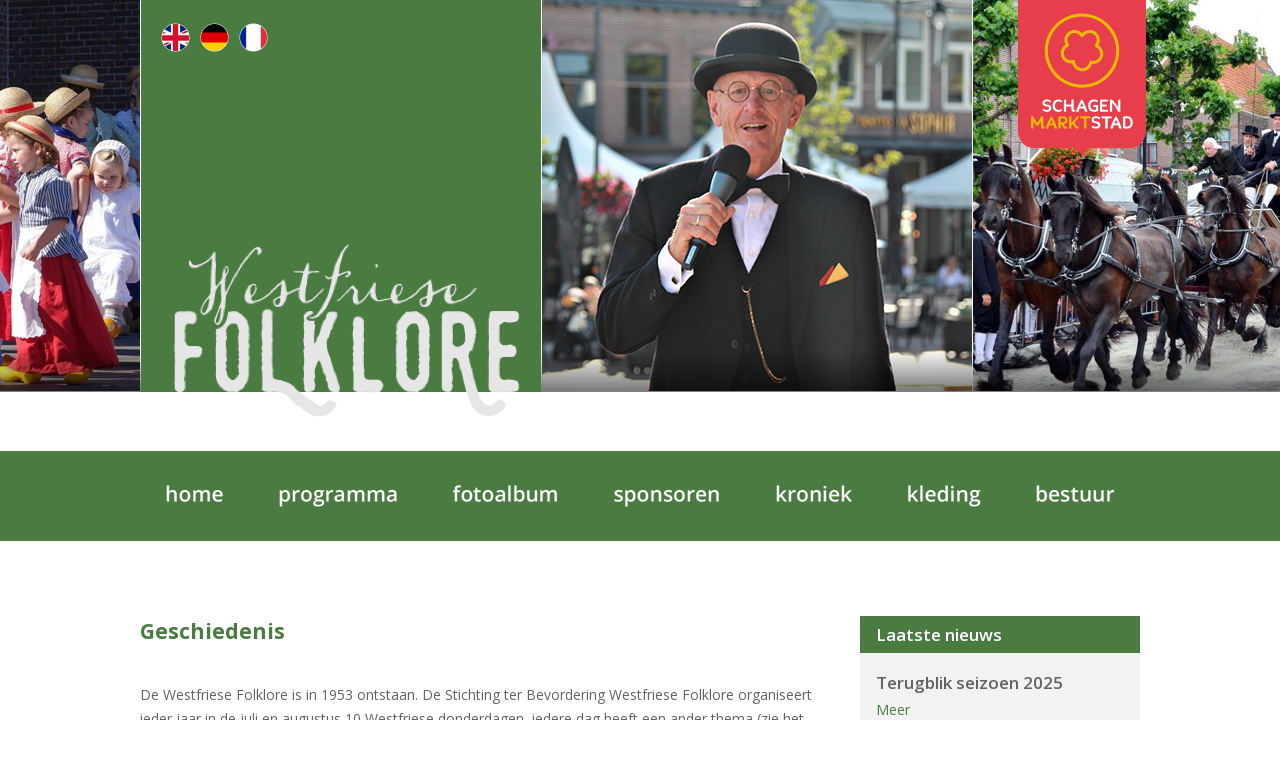

--- FILE ---
content_type: text/html; charset=utf-8
request_url: https://www.westfriesefolklore.nl/pg-12757-7-9468/pagina/geschiedenis.html
body_size: 15928
content:
<!DOCTYPE html>
<!-- SoftwareCopyright © 2001-2026 by Ziber (www.ziber.nl) -->
<!-- This site courtesy of WEB13 -->



<html xmlns="http://www.w3.org/1999/xhtml" lang="nl-NL" class="no-js">
<head>
    
    <meta http-equiv="content-type" content="text/html; charset=UTF-8"/>
<meta name="keywords" content="Schagen, folklore, westfries, schagermarkt, optocht, klederdracht, westfriesefolklore, westfriesemarkt, schagenmarktstad, kroniek"/>
<meta name="generator" content="ZIBER"/>
<meta name="ROBOTS" content="INDEX, FOLLOW, NOODP"/>
<meta name="description" content="Geschiedenis De Westfriese Folklore is in 1953 ontstaan. De Stichting ter Bevordering Westfriese Folklore organiseert ieder jaar in de juli en augustus 10 Westfriese donderdagen, iedere dag heeft een ander thema (zie het dagprogramma). De 10 donderdagen beginnen al vroeg, om 8.30 uur komen vrijwill&amp;hellip;"/>
<link rel="canonical" href="https://www.westfriesefolklore.nl/pg-12757-7-9468/pagina/geschiedenis.html"/>
    <meta name="viewport" content="width=1150" />
    <meta name="msapplication-config" content="/browserconfig.xml" />
    <title>Geschiedenis - Westfriese Folklore Schagen (powered by Ziber)</title>
    
    <script src="/bundles/site.js?v=GpVVWLtZUE-8-1nkxQyivi7fOcGCsodFj-HOW6MlKRQ1"></script>
<script src="/bundles/common.js?v=aXb9FDEuOrFVlZ4EpcR02zJkUuIJpJLP5M2kgnyWVtE1"></script>

    <script src="/bundles/validation-simple.js?v=ObOd7mnMYYUE72-TpFRAT8ItX_UerF8kV-wV8Wa2an41"></script>

    <style>
    .overlay {
        display: none;
        z-index: 10000;
        border: 15px solid #FFFFFF;
    }
    .overlay .close {
        background-image: url('/Assets/Images/close.png');
        position: absolute;
        right: -30px;
        top: -30px;
        cursor: pointer;
        height: 30px;
        width: 30px;
    }
    .overlay iframe { background-color: transparent; display: block;}
    #fancybox-content {
        border-color: #FFFFFF !important;
    }
</style>
<script>
    var Kzn = Kzn || {};
    
    (function () {
        "use strict";
        
        Kzn.Core = Kzn.Core || {};
        
        Kzn.Core.OwnerId = 12757;

        Kzn.Security = Kzn.Security || {};
        Kzn.Security.SecurityString = '';
        
        Kzn.Core.UrlParts = { 
            'News': 'nieuws',
            'Page': 'pagina',
            'Vacancy': 'vacature',
            'Photo': 'foto',
            'Realestate': '',
            'BussinessRealestate': '',
            'Agenda': 'agenda',
            'Download': 'download',
            'Car': '',
            'Product': 'product',
            'Faq': '',
            'Menu': '',
            'Mailinglist': 'nieuwsbrief',
            'Form': 'form',
            'Company': 'bedrijven',
            'Poll': 'poll',
            'CV' : ''
        };
    })();
</script><link type="text/css" href="/styles/12757/15651/page.css" rel="stylesheet" /><script type="text/javascript">$(document).ready(function() {$('a[rel=photostyle]').photoStyle();});</script><meta property="og:url" content="https://www.westfriesefolklore.nl/pg-12757-7-9468/pagina/geschiedenis.html"/><meta property="og:title" content="Geschiedenis"/><meta property="og:description" content="Geschiedenis De Westfriese Folklore is in 1953 ontstaan. De Stichting ter Bevordering Westfriese Folklore organiseert ieder jaar in de juli en augustus 10 Westfriese donderdagen, iedere dag heeft een ander thema (zie het dagprogramma). 
De 10 donderdagen beginnen al vroeg, om 8.30 uur komen vrijwilligers "/><script type='text/javascript'>$(document).on('change', '.accept_privacy', function(){ var $this = $(this);var isChecked = $this.is(':checked');var privacyNr = $this.data('privacy-nr');if (isChecked) { $('.for_privacy_' + privacyNr).removeAttr('disabled');}else {$('.for_privacy_' + privacyNr).attr('disabled', 'disabled');};});</script>
    <link href="/bundles/common.css?v=juVM281tdFIxPijEOO68bnc4vk6_8ROSx8WI6sgzI-Q1" rel="stylesheet"/>

    <link rel="stylesheet" href="/styles/12757/15651/combined.css"/>
    
    
    <link rel="alternate" media="only screen and (max-width:640px)" href="https://m.westfriesefolklore.nl/#!/page/9468" />
    

    <style type="text/css">
        body {
            background-repeat: no-repeat;z-index: 0;background-position: center top;
            z-index: inherit;
        }
        /* Chrome centered background 1px issue */
        @media screen {
            body{ background-position: 49.99999% top !important; }
        }
        #site-wrapper {
            display: block;
            position: relative;
            min-height: 100%;
            height: 100%;
        }
        #section { 
            min-width:680px;margin-top:0px;padding:70px 20px 20px 0px;
        }

        .section-sidebar-wrapper #section{
            margin-bottom: -10000px;
            padding-bottom: 10020px;
        }

        .section-sidebar-wrapper #sideBar {
            margin-bottom: -10000px;
            padding-bottom: 10000px;
        }

        .sidebar-disableable #section {
            width: 680px;
        }        
        .section-wrapper {
            width: 700px;   
            overflow: hidden;
        }
        .sidebar-wrapper {
            width: 300px;
        }
        .section-sidebar-wrapper {
            width: 1000px;
            overflow-y: hidden;
        }
        .section-sidebar-wrapper > div {
            float: left;
        }
        #website.sidebar-left .section-sidebar-wrapper  > div {
             float: right;
        }
        
        
        .sidebar-off #section {
            width: 1000px;
            float: none;
            padding-left: 0px;
            padding-right: 0px;
        }
        #website.sidebar-left.sidebar-off #section {
            width: 960px;
            float: none;
            padding-left: 20px;
            padding-right: 20px;
        } 
        .sidebar-off #sideBar {
            display: none;
        }
        
        #website {
            position: relative;
            z-index: 10;
            min-height: 100%;
            height: 100%; /* Needed to stick the footer at the bottom */
        }
        .site-width {
            width: 1000px;
        }
        #website, #footer-wrapper, #linkbuilding-wrapper, #disclaimer-wrapper, #copyright {
            margin: 0 auto;
        }
        #website-style {
            position: relative;
            background-repeat: no-repeat;z-index: 10;background-position: left top;top: 0px;
            
        }

        
        #website {
        
            min-height: 100%;
            height: auto !important;
            height: 100%;
            margin: 0 auto -30px;
        }
        #footer, #footer-push {
            min-height: 30px;
        }
        
        #footer {
            position: relative; /* For sticky footer */
        }
        #footer #footer-wrapper {
            -webkit-box-sizing: border-box;
            -moz-box-sizing: border-box;
            box-sizing: border-box;
        }
        #disclaimer-wrapper, #linkbuilding-wrapper {
            text-align: left
        }
        .design-layer {
            display: block;
            width: 100%;
            top: 0;
            bottom: 0;
            position: absolute;
        }

        .design-layer.fixed {
            position: fixed;
            top: 0;
            bottom: 0;
            left: 0;
            right: 0;
        }
        
        .video-or-color-wrapper {
            left: 50%;
            -ms-transform: translate(-50%);
            -webkit-transform: translate(-50%);
            transform: translate(-50%);
            overflow: hidden;
        }

        .video-or-color-wrapper iframe {
            position: absolute;
            top: 50%;
            left: 50%;
            -ms-transform: translate(-50%, -50%);
            -webkit-transform: translate(-50%, -50%);
            transform: translate(-50%, -50%);
            width: 100%;
            height: 100%;
        }

        .video-or-color-wrapper .video-or-color-overlay {
            position: absolute;
            top: 0;
            left: 0;
            right: 0;
            bottom: 0;
        }

        .segmentrow.lock.top {
            position: fixed;
            z-index: 1000;
            top: 0;
        }
        
        .segmentrow.lockfullwidth {
            background-color: #4a7b41;
            background-image: Url("");
            background-position: top center;
            background-repeat:no-repeat;
            left: 0;
            margin: 0 auto;
            right: 0;
            width: 100%;
            position: fixed;
            z-index: 1000;
        }
        
        .segmentrow.lock > div, .segmentrow.lockfullwidth > div {
            margin: 0 auto;
        }

        #website-content .headerfullwidth .pos.variablePosition {
            position: fixed;
            left: 0;
            right: 0;
            width: 100%
        }
        #variableHeader .slick-slide, #variableHeader .singleimage {
            background-size: cover;
            background-repeat: no-repeat;
            background-position: center;
            width: 100%;
        }

        #variableHeader .singleimage {
            display: block;
        }

        .headerfullwidth #variableHeader .singleimage {
            min-width: 1000px;
        }

		#cookiewall > div {
			width: 1000px;
		}
    </style>
    <style>.segmentrow, .segmentcol-wrapper  { vertical-align: top; font-size: 0; }.pos { display: inline-block;  position: relative;}.segmentcol-wrapper  > div {display: inline-block; vertical-align: top;}.segmentcol-wrapper .segmentcol > div {display:block;}.pos > div { position: relative; }.pos .segment { display: block; }.pos0, .pos0 .segment { width: 55px; height: 164px;}.pos0 .segment {background-image: url('/content/12757/sites/dsg/design15651/0.png');background-size: 55px 164px;}
.pos1, .pos1 .segment { width: 39px; height: 164px;}.pos1 .segment {background-image: url('/content/12757/sites/dsg/design15651/1.png');background-size: 39px 164px;}
.pos2, .pos2 .segment { width: 40px; height: 164px;}.pos2 .segment {background-image: url('/content/12757/sites/dsg/design15651/2.png');background-size: 40px 164px;}
.pos3, .pos3 .segment { width: 171px; height: 164px;}
.pos4, .pos4 .segment { width: 171px; height: 164px;}
.pos5, .pos5 .segment { width: 171px; height: 164px;}
.pos6, .pos6 .segment { width: 171px; height: 164px;}
.pos7, .pos7 .segment { width: 171px; height: 164px;}
.pos8, .pos8 .segment { width: 990px; height: 287px;}
.pos9, .pos9 .segment { width: 124px; height: 90px;}.pos9 .segment {background-image: url('/content/12757/sites/dsg/design15651/9.png');background-size: 124px 90px;}
.pos10, .pos10 .segment { width: 173px; height: 90px;}.pos10 .segment {background-image: url('/content/12757/sites/dsg/design15651/10.png');background-size: 173px 90px;}
.pos11, .pos11 .segment { width: 162px; height: 90px;}.pos11 .segment {background-image: url('/content/12757/sites/dsg/design15651/11.png');background-size: 162px 90px;}
.pos12, .pos12 .segment { width: 162px; height: 90px;}.pos12 .segment {background-image: url('/content/12757/sites/dsg/design15651/12.png');background-size: 162px 90px;}
.pos13, .pos13 .segment { width: 131px; height: 90px;}.pos13 .segment {background-image: url('/content/12757/sites/dsg/design15651/13.png');background-size: 131px 90px;}
.pos14, .pos14 .segment { width: 129px; height: 90px;}.pos14 .segment {background-image: url('/content/12757/sites/dsg/design15651/14.png');background-size: 129px 90px;}
.pos15, .pos15 .segment { width: 99px; height: 90px;}.pos15 .segment {background-image: url('/content/12757/sites/dsg/design15651/15.png');background-size: 99px 90px;}
.pos16, .pos16 .segment { width: 10px; height: 5px;}
.pos17, .pos17 .segment { width: 125px; height: 50px;}
.pos18, .pos18 .segment { width: 125px; height: 50px;}
.pos19, .pos19 .segment { width: 125px; height: 50px;}
.pos20, .pos20 .segment { width: 125px; height: 50px;}
.pos21, .pos21 .segment { width: 125px; height: 50px;}
.pos22, .pos22 .segment { width: 125px; height: 50px;}
.pos23, .pos23 .segment { width: 125px; height: 50px;}
.pos24, .pos24 .segment { width: 125px; height: 50px;}
</style>
    
<style>

	.menu
	{
	    display: block;
		position: absolute;
		list-style-type: none;
		padding:0;
		z-index: 10;
	}
	.menu li{
		position: relative;
		background-position: top left;
		background-repeat: no-repeat;
	}
	.menu ul {
		left: 100%;
		top: -0px;
		position: absolute;
	}
	.menu li a {
		display: block;
	}
    .menu li a:hover {
        text-decoration: none !important;
    }
	.menu .subMenuOpener{
	    position: absolute;
	    right: 0;
	    top: 0;
		display:block;
        background: transparent;
		background-repeat:no-repeat;
		background-position:right;
	}
    .menu
    {
        list-style-type: none;
        margin: 0pt;
        border-style: solid;
        border-width: 0px;
        border-color: #4A7B41;
        font-family: 'Open Sans', 'Arial';
        font-size: 15px;
        white-space: nowrap;
    }
    .menu li
    {
        width: auto;
            padding-right: 50px;
        opacity: 1.00;
        background: transparent;
        background-repeat: repeat;
        background-color: #4A7B41;
        height: 50px;
        text-align: left;
    }
    .menu li + li {
        border-top-width: 1px;
        border-top-style: solid;
        border-top-color: rgba(0,0,0,0.1);
    }
    .menu .subMenuOpener {
        width: 50px;
        height: 50px;
    }
    .menu > li:hover .subMenuOpener, .menu > li:active .subMenuOpener
    {
    }
    .menu > li:hover, .menu > li.active
    {
        opacity: 1;
        background-image: none;
        background-color: #3E6737;
        height: 50px;
    }
    .menu li .sml
    {
        text-indent: 15px;
        line-height: 50px;
        white-space: nowrap;
        display: block;
        background:transparent;
        color: #FFFFFF;
        font-weight: 400;
        font-style: normal;
        text-decoration: none;
        text-transform: none;
    }
    .menu > li:hover > .sml, .menu > li:active > .sml
    {
        color: #FFFFFF;
        font-weight: 400;
        font-style: normal;
        text-decoration: none;
        text-transform: none;
    }

</style>
<script type="text/javascript">
    (function () {
        Kzn.Core.addFonts(['Open Sans'])

        $(document).ready(function () {
            $('.dropdownmenu').submenus();
            Kzn.Core.initializeOverlays('.dropdownmenu');
        });
    })();
</script>
    
    


    <link href="/Scripts/Plugins/fancybox/jquery.fancybox-1.3.4.css" rel="Stylesheet" type="text/css"/>
    
    
</head>
<body>
    
    

    <div id="site-wrapper" data-template-id="46">
        <div data-parallax="True" class="design-layer fixed" style="background-image: url(&#39;/content/12757/sites/dsg/design15651/layer_65298_1d5f1933bb4c43f9943d10afb1527e89.png&#39;);background-repeat: no-repeat;z-index: 1;background-position: center top;"></div>
            <div data-parallax="True" class="design-layer" style="background-image: url(&#39;/content/12757/sites/dsg/design15651/layer_69262_d32dca2e04c1473797d39e1d8a7b136d.png&#39;);background-repeat: no-repeat;z-index: 2;background-position: center top;"></div>
            <div data-parallax="False" class="design-layer" style="background-image: url(&#39;/content/12757/sites/dsg/design15651/layer_65299_dc72f7b31773441e9c79a1cad6b56d4e.png&#39;);background-repeat: no-repeat;z-index: 3;background-position: center top;"></div>
            

        <div id="website" class="site-width   sidebar-disableable">
            <div id="website-content">
                <div id="website-style">
                    
    <div class="segmentrow"><div data-alt-file="" class="pos pos0"><a href="/pg-12757-7-95177/pagina/engels.html"><span class="segment"></span></a></div><div data-alt-file="" class="pos pos1"><a href="/pg-12757-7-95176/pagina/duits.html"><span class="segment"></span></a></div><div data-alt-file="" class="pos pos2"><a href="/pg-12757-7-117068/pagina/frans.html"><span class="segment"></span></a></div><div data-alt-file="" class="pos pos3"><span class="segment"></span></div><div data-alt-file="" class="pos pos4"><span class="segment"></span></div><div data-alt-file="" class="pos pos5"><span class="segment"></span></div><div data-alt-file="" class="pos pos6"><a href="/tp-12757-2/folklore"><span class="segment"></span></a></div><div data-alt-file="" class="pos pos7"><a href="http://www.schagenmarktstad.nl/" target="_blank"><span class="segment"></span></a></div></div>
    <div class="segmentrow"><div data-alt-file="" class="pos pos8 variablePosition"><a href="/tp-12757-2/agenda/folklore"><span class="segment"></span></a></div></div>
    <div class="segmentrow lockfullwidth"><div style="width:990px"><div data-alt-file="" class="pos pos9"><a href="/pg-12757-7-9465/pagina/home.html"><span class="segment"></span></a></div><div data-alt-file="" class="pos pos10 dropdownmenu smbottom"><a href="/tp-12757-2/agenda/folklore"><span class="segment"></span></a><ul id="menu_12005" class="menu depth0" style="display:none"><li><a href="/tp-12757-2/agenda/folklore" class="sml">Dagprogramma</a></li><li><a href="/pg-12757-7-141657/pagina/informatie_bezoekers.html" class="sml">Informatie bezoekers</a></li><li><a href="/pg-12757-7-140469/pagina/parkeren.html" class="sml">Parkeren</a></li><li><a href="/pg-12757-7-9464/pagina/de_optocht.html" class="sml">Optocht</a></li><li><a href="/pg-12757-7-9467/pagina/compleet_dagje_uit.html" class="sml">Compleet dagje uit</a></li><li><a href="/pg-12757-7-9468/pagina/geschiedenis.html" class="sml">Geschiedenis</a></li></ul></div><div data-alt-file="" class="pos pos11"><a href="/tp-12757/photo"><span class="segment"></span></a></div><div data-alt-file="" class="pos pos12"><a href="/pg-12757-7-32379/pagina/sponsoren.html"><span class="segment"></span></a></div><div data-alt-file="" class="pos pos13"><a href="/pg-12757-7-9463/pagina/kroniek.html"><span class="segment"></span></a></div><div data-alt-file="" class="pos pos14"><a href="/pg-12757-7-140413/pagina/kleding.html"><span class="segment"></span></a></div><div data-alt-file="" class="pos pos15"><a href="/pg-12757-7-74193/pagina/bestuur.html"><span class="segment"></span></a></div><div data-alt-file="" class="pos pos16"><span class="segment"></span></div></div></div><div class="lockpseudo" style="width:990px;height:90px"></div>
    <div class="segmentrow">
        <div class="section-sidebar-wrapper">
            <div id="section" class="section">
                
<table class="section page-layout "><tr><td width='100%' style='padding-bottom:20px;'><h2><b>Geschiedenis</b></h2><p>&nbsp;</p><p>De Westfriese Folklore is in 1953 ontstaan.&nbsp;De Stichting ter Bevordering Westfriese Folklore organiseert ieder jaar in de juli en augustus&nbsp;10 Westfriese donderdagen, iedere dag heeft een ander thema (zie het dagprogramma).&nbsp;<br>De 10 donderdagen beginnen al vroeg, om 8.30 uur komen vrijwilligers samen bij Boerderij- en Rijtuigenmuseum Vreeburg om de paarden voor de rijtuigen in&nbsp;te spannen.</p><p>Om 10.45 uur begint de optocht. Zo’n 20 aanspanningen&nbsp;en 350 vrijwilligers vormen een optocht die er zeer verzorgd uit ziet. Deze verzameling rijtuigen&nbsp;en authentiek geklede vrijwilligers is uniek in Nederland.<br>Er lopen ook veel kinderen mee en dames met oude kinder- en wandelwagens. Ook deze wagens moeten historisch verantwoord&nbsp;zijn.<br><br><br><br>&nbsp;</p></td></tr><tr><td width='100%' style='padding-top:20px;'><p>&nbsp; &nbsp; Ruim 50 Jaar geleden. (De Speelwagen op de voorgrond rijdt nog steeds wekelijks mee).</p><p>&nbsp; &nbsp; &nbsp;<img src='/content/12757/pages/clnt/91_org.jpg?width=600&scale=both' ></p><p>&nbsp;</p></td></tr></table>

            </div>
            
            <div id="sideBar">
                
                <div id="sideBarContent">
                    
<!--Donut#[base64]#-->
<!--Donut#[base64]#--><div class="sbElementWrapper"><div class="sbHeader sbHeaderNoImg"><table><tr><td  class='title'><h2>Laatste nieuws</h2></td></tr></table></div><div class="sbElement"><div class="sbBody " id="news">    <div class="paddingleftright">
        <h3><a href="/nw-12757-7-4714026/nieuws/terugblik_seizoen_2025.html">Terugblik seizoen 2025</a></h3>
        <a href="/nw-12757-7-4714026/nieuws/terugblik_seizoen_2025.html">Meer</a>
        <div class='hrSolid '><hr /></div>
    </div>
    <div class="paddingleftright">
        <h3><a href="/nw-12757-7-4713985/nieuws/cheque_unive_noord-holland.html">Cheque Univ&#233; Noord-Holland</a></h3>
        <a href="/nw-12757-7-4713985/nieuws/cheque_unive_noord-holland.html">Meer</a>
        <div class='hrSolid '><hr /></div>
    </div>
    <div class="paddingleftright">
        <h3><a href="/nw-12757-7-4713749/nieuws/secretaris_arie_groen_overleden.html">Secretaris Arie Groen overleden </a></h3>
        <a href="/nw-12757-7-4713749/nieuws/secretaris_arie_groen_overleden.html">Meer</a>
        <div class='hrSolid '><hr /></div>
    </div>
    <div class="paddingleftright">
        <h3><a href="/nw-12757-7-4697136/nieuws/sinterklaas_aanbieding_reuring_voor_1000.html">Sinterklaas aanbieding, Reuring voor €10,00.</a></h3>
        <a href="/nw-12757-7-4697136/nieuws/sinterklaas_aanbieding_reuring_voor_1000.html">Meer</a>
        <div class='hrSolid '><hr /></div>
    </div>
    <div class="paddingleftright">
        <h3><a href="/nw-12757-1/nieuws/1">Meer nieuws</a>
        </h3>
    </div>
</div></div><div class="sbFooter sbFooterNoImg"></div></div>
<!--EndDonut--><div class="sbElementWrapper"><div class="sbHeader sbHeaderNoImg"><table><tr><td  class='title'><h2>Agenda</h2></td></tr></table></div><div class="sbElement"><div class="sbBody paddingleftright">

    <h3 style="white-space:nowrap; overflow:hidden; text-overflow:ellipsis"><a href="/ag-12757-7-246257/agenda/miss_westfriesemarkt_verkiezing.html" title="Miss Westfriesemarkt verkiezing">Miss Westfriesemarkt verkiezing</a></h3>
    18 juni 2026 - 20:00 uur
         
        <div class='hrSolid '><hr /></div>

    <h3 style="white-space:nowrap; overflow:hidden; text-overflow:ellipsis"><a href="/ag-12757-7-246258/agenda/openingsdag__oude_ambachten.html" title="Openingsdag / Oude ambachten">Openingsdag / Oude ambachten</a></h3>
    02 juli 2026 - 08:30 uur
         
        <div class='hrSolid '><hr /></div>

    <h3 style="white-space:nowrap; overflow:hidden; text-overflow:ellipsis"><a href="/ag-12757-7-246267/agenda/dag_van_de_dans.html" title="Dag van de dans">Dag van de dans</a></h3>
    09 juli 2026 - 08:30 uur
         
        <div class='hrSolid '><hr /></div>

    <h3 style="white-space:nowrap; overflow:hidden; text-overflow:ellipsis"><a href="/ag-12757-7-246263/agenda/dag_van_het_dier.html" title="Dag van het dier">Dag van het dier</a></h3>
    16 juli 2026 - 08:30 uur
         
        <div class='hrSolid '><hr /></div>

    <h3 style="white-space:nowrap; overflow:hidden; text-overflow:ellipsis"><a href="/ag-12757-7-246261/agenda/dag_van_de_klederdrachten.html" title="Dag van de klederdrachten">Dag van de klederdrachten</a></h3>
    23 juli 2026 - 08:30 uur
         
        
<div class='hrSolid '><hr /></div>
<h3>
    <a href="/ag-12757-0/agenda" style="display: block;">Meer agenda
        
    </a>
</h3>
</div></div><div class="sbFooter sbFooterNoImg"></div></div><div class="sbElementWrapper"><div class="sbHeader sbHeaderNoImg"><table><tr><td  class='title'><h2>Agenda</h2></td></tr></table></div><div class="sbElement"><div class="sbBody ">
<ul id="agenda-in-photos">

    <li>
        <a href="/ag-12757-7-246257/agenda/miss_westfriesemarkt_verkiezing.html" title="Miss Westfriesemarkt verkiezing">
            <img src="/content/12757/agenda/clnt/246257_org.jpg?width=200&height=200&crop=auto&scale=both"/>
        </a>
        <span class="date h3">
            <span class="day">18</span>
            <span class="month">juni</span>
        </span>
    </li>

    <li>
        <a href="/ag-12757-7-246258/agenda/openingsdag__oude_ambachten.html" title="Openingsdag / Oude ambachten">
            <img src="/content/12757/agenda/clnt/246258_org.jpg?width=200&height=200&crop=auto&scale=both"/>
        </a>
        <span class="date h3">
            <span class="day">02</span>
            <span class="month">juli</span>
        </span>
    </li>

    <li>
        <a href="/ag-12757-7-246267/agenda/dag_van_de_dans.html" title="Dag van de dans">
            <img src="/content/12757/agenda/clnt/246267_org.jpg?width=200&height=200&crop=auto&scale=both"/>
        </a>
        <span class="date h3">
            <span class="day">09</span>
            <span class="month">juli</span>
        </span>
    </li>

    <li>
        <a href="/ag-12757-7-246263/agenda/dag_van_het_dier.html" title="Dag van het dier">
            <img src="/content/12757/agenda/clnt/246263_org.jpg?width=200&height=200&crop=auto&scale=both"/>
        </a>
        <span class="date h3">
            <span class="day">16</span>
            <span class="month">juli</span>
        </span>
    </li>

</ul>
</div></div><div class="sbFooter sbFooterNoImg"></div></div><!--EndDonut-->
                </div>
                
            </div>
            
        </div>
    </div>
    <div class="segmentrow">
        <div data-alt-file="" class="pos pos17"><span class="segment"></span></div>
        <div data-alt-file="" class="pos pos18"><span class="segment"></span></div>
        <div data-alt-file="" class="pos pos19"><span class="segment"></span></div>
        <div data-alt-file="" class="pos pos20"><span class="segment"></span></div>
        <div data-alt-file="" class="pos pos21"><span class="segment"></span></div>
        <div data-alt-file="" class="pos pos22"><span class="segment"></span></div>
        <div data-alt-file="" class="pos pos23"><span class="segment"></span></div>
        <div data-alt-file="" class="pos pos24"><span class="segment"></span></div>
        
    </div>

                </div>
                <div id="footer-push"></div>
            </div>
            
        </div>

        

<div id="footer" class="section  " style="background-image: url(&#39;/content/12757/sites/dsg/design15651/layer_652960dc24c145da44d0b9fe8b0fe6579936f.png&#39;);background-repeat: no-repeat;z-index: 11;background-position: center top;margin-top: 0px;">
<div id="footer-wrapper"><div id="footer-content" class="section site-width" style="margin:0pt auto;padding:65px 0px 20px 0px"><table class="section page-layout "><tr><td width='100%' colspan=3 style='padding-bottom:25px;'><p style="text-align:center"><img src='/content/12757/pages/clnt/98_org.png?width=190&scale=both' ></p><p style="text-align:center">&nbsp;</p></td></tr><tr><td width='33.33333%' style='padding-right:33px; padding-bottom:25px; padding-top:25px;'><h3>Westfriese Folklore Schagen</h3><p>Noord 101<br>1741 BC&nbsp; Schagen</p><p><a href="mailto:info@westfriesefolklore.nl"  title='info@westfriesefolklore.nl'>info@westfriesefolklore.nl</a></p><p>Bankr; NL17 RABO 0169 2826 94</p><p>&nbsp;</p><p>&nbsp; &nbsp; &nbsp; &nbsp; &nbsp; &nbsp; &nbsp; &nbsp;<a href='/pg-12757-7-140863/pagina/anbi_gegevens.html' target='_blank' title=''><img src='/content/12757/pages/clnt/129_100.jpg' ></a></p><p>&nbsp;</p></td><td width='33.33333%' style='padding-left:17px; padding-right:17px; padding-bottom:25px; padding-top:25px;'><h3>Laat een bericht achter</h3><p><div class="cw_reaction" id="reaction_1" data-posturl='/createsite/basis/reactiepop.asp?b_id=12757&sourceB_id=12757&type=small&ajaxrequest=true'  ><form name="rfForm_1" id="rfForm_1" method="post"><input type="text" name="name1" class="required section-s rffield input" value="" placeholder="Naam" /><input type='text' name="name2" size='50' value=''/><input type="email" name="email1" class="required section-s rffield input email" value="" placeholder="E-mail"/><textarea name="react" class="required section-s rffield input" placeholder="Reactie"></textarea><div class='privacy-wrapper input-like' ><input type='checkbox' value='1' class='accept_privacy' autocomplete='off' data-privacy-nr='0' id='accept_privacy_0' name='accept_privacy_0' ><label for='accept_privacy_0' class='checkbox-label'>Ik geef toestemming dat <b>Westfriese Folklore Schagen</b> mijn gegevens verwerkt.</label><input type='hidden' name='privacynr' value='0'></div><input type='submit' class='sendform section-s button-component for_privacy_0' disabled='disabled' value='verstuur'></form></div></p></td><td width='33.33333%' style='padding-left:33px; padding-bottom:25px; padding-top:25px;'><h3>Aanmelden nieuwsbrief</h3><p><div class="mailinglist"><form name="mailinglistfm_1" id="mailinglistfm_1" method="post" action="/ml-12757-0/nieuwsbrief?page=5&ajaxrequest=true&sourceB_id=12757"><div class="input" id="mailinglist_1" style='width: 100%;'><input type='text' name='mailinglistname'><input type="email" placeholder="Vul hier uw e-mailadres in..." maxlength="100" required="true" name="mailinglistemail" style='padding-right: 5px;' class="section-s"/></div><div class='privacy-wrapper input-like' ><input type='checkbox' value='1' class='accept_privacy' autocomplete='off' data-privacy-nr='1' id='accept_privacy_1' name='accept_privacy_1' ><label for='accept_privacy_1' class='checkbox-label'>Ik geef toestemming dat <b>Westfriese Folklore Schagen</b> mijn gegevens verwerkt.</label><input type='hidden' name='privacynr' value='1'></div><input type='submit' style='float:right;' class=' section-s button-component for_privacy_1' disabled='disabled' value='Aanmelden'></form></div></p><p>&nbsp;</p><h3>Zoeken?</h3><p><div class="googlesearch input" id="googlesearch_1" style='width: 100%'><input type="text" placeholder="Zoeken" maxlength="30" name="zoeken" data-bid="12757" class="section-s"/><span></span></div></p><p>&nbsp;</p><p><a href='https://www.facebook.com/westfriese.folkloreschagen?hc_ref=SEARCH' target='_blank' title=''><img src='/content/12757/pages/clnt/99_org.png' ></a></p></td></tr><tr><td width='100%' colspan=3 style='padding-top:25px;'><p>&nbsp;</p><p>&nbsp;</p><p>&nbsp;</p></td></tr></table></div></div>
    <!--Donut#[base64]#-->
<div id="disclaimer-wrapper">
    <div id="disclaimer-content" class="site-width" style="padding-left: 0px;  padding-right: 0px;">Copyright 2026 - Westfriese Folklore Schagen</div>
</div>
<div id="linkbuilding-wrapper">
    <div id="linkbuilding-content" class="site-width" style="padding-left: 0px; padding-right: 0px;">
        <a href="https://gnap.ziber.eu" target="_blank" rel="nofollow">Inloggen</a>
        
        
            | <a target="_blank" href="https://www.zibersites.nl/sitehand">Ziber Website</a>
        
    </div>
</div><!--EndDonut-->
</div>
    </div>
	
    
    <div class="overlay" id="overlay">
        <div id="overlayWrapper" class="overlayWrapper section"></div>
    </div>
    
    
    


    
    <script type="text/javascript">
        (function () {
            var startTop = $(window).scrollTop();
            window.scrollTo(0, 0);
            
            Kzn.Core.addFonts(['Open Sans','']);

            function resizeLayers() {
                setTimeout(function () {
                    var $layers = $('.design-layer'),
                        $website = $('#website'),
                    siteHeight = $website.outerHeight();

                    $layers.css('height', siteHeight);
                }, 0);
            }
            //we could resize all the layers every x milliseconds, but that puts a lot of strain on the browser.
            $(window).load(function() {
                resizeLayers();
                fixFooterPush();
            });
            
            $(window).resize(resizeLayers);

            function fixFooterPush() {
                var footerHeight = $('#footer').outerHeight();
                var offset = $('#website-style').offset().top; //include the top margin if given

                $('#footer-push').css('height', footerHeight + offset);
                $('#website').css('margin-bottom', footerHeight * -1);
			}

            //sticky footer fix
            //we don't know the footer height up front, so fix it if it is loaded
            $(document).ready(function () {
                resizeLayers();
				fixFooterPush();

	            setPaddingForCookieWall();

                if (window.location.hash.length > 0) {
                    scrollTo(window.location.hash.replace('!', ''));
                } else {
                    window.scrollTo(0, startTop);
                };
                $('a[href^="#"]').on('click', function (e) {
                    if (!$(this).hasClass('noscroll')) {
                        e.preventDefault();
                        scrollTo(this.hash.replace('!', ''));
                    }
                });
			});

			function setPaddingForCookieWall() {
				var hasSideBar = true;

				if (hasSideBar) {
					if ($(".sidebar-left").length > 0) {
						$("#cookiewall .cookiewall-wrapper").css("padding-left", 20 + "px");
						$("#cookiewall .cookiewall-wrapper").css("padding-right", 20 + "px");
					} else {
						$("#cookiewall .cookiewall-wrapper").css("padding-left", 0 + "px");
						$("#cookiewall .cookiewall-wrapper").css("padding-right", 0 + "px");
					}

				}
			}

            var scrollTo = function (hash) {
                if (/^#[^&\?=]+$/.exec(hash)) {
                    var $target = $(hash);
                    if (!$target[0]) {
                        $target = $('a[name=' + hash.replace('#', '') + ']');
                    }
                    if ($target[0]) {
                        var lockedButtonRow = $(".segmentrow.lockfullwidth, .segmentrow.lock");
                        var topOffset = $target.offset().top;

                        if (lockedButtonRow.length) {
                            topOffset -= lockedButtonRow.outerHeight();
                        }
                        
                        $('html, body').stop().animate({
                            'scrollTop': topOffset
                        }, 1200, 'easeOutCubic', function () {
                            window.location.hash = hash.replace('#', '#!');
                        });
                    }
                }
            };

            $(window).on('hashchange', function () {
                scrollTo(window.location.hash.replace('!', ''));
			});

            var $fixedfw = [];
            var $fixed = [];
            if ($(".segmentrow.top").length==0) {
                $fixedfw = $(".segmentrow.lockfullwidth");
                $fixed = $(".segmentrow.lock");
            }

            var $header = $(".headerfullwidth .variablePosition");
            var $layers = $('.design-layer[data-parallax=True]');
            var isMob = isMobile();
            if (($layers.length && !isMob) || $fixedfw.length || $fixed.length || $header.length) {
                var htop = $header.length ? $header.offset().top : 0;
                var fwtop = $fixedfw.length ? $fixedfw.offset().top : 0;
                var top = $fixed.length ? $fixed.offset().top : 0;
                var $window = $(window);
                $window.scroll(function (e) {
                    var scrollTop = $window.scrollTop();
                    if ($fixedfw.length) {
                        var newTop = fwtop - scrollTop;
                        
                        if (newTop < 0) {
                            newTop = 0;
                        };
                        $fixedfw.css('top', newTop);
                    }
                    if ($fixed.length) {
                        var pos = top - scrollTop;
                        if (pos <= 0) {
                            if (!$fixed.hasClass("top")) {
                                $fixed.addClass("top");
                                $('.lockpseudo').show();
                            }
                        } else {
                            if ($fixed.hasClass("top")) {
                                $fixed.removeClass("top");
                                $('.lockpseudo').hide();
                            }
                        }
                    }
                    if ($header.length) {
                        var newhTop = htop - scrollTop;
                        $header.css('top', newhTop);
                    };
                    // Do not recalculate parallax elements if the client is mobile
                    if ($layers.length && !isMob) {
                        var j = $layers.length;

                        $layers.each(function(i, item) {
                            var $bgobj = $(item),
                                speed = j--,
                                yPos = -(scrollTop / speed);

                            $bgobj.css({
                                '-webkit-transform': 'translateY( ' + yPos + 'px)',
                                '-moz-transform': 'translateY( ' + yPos + 'px)',
                                'transform': 'translateY( ' + yPos + 'px)'
                            });
                        });
                    };
                });
            }
        })();
    </script>

    <script src='https://www.google.com/recaptcha/api.js?render=6LdwGYAUAAAAAG-lk_Hz0Q2Q89eideWzhvcO7BVd'></script><script type='text/javascript'>$(document).ready(function(){$('.cw_reaction form').each(function() { var $form = $(this);Kzn.Core.addRecaptcha($form.attr('id'), 'reaction_frm');$form.validate({rules : {'react' : {required: true},'name1' : {required : true, maxlength: '50'},'email1' : {required: true, email: true}},errorPlacement: $.noop});var $reaction = $form.parents('.cw_reaction');$reaction.css('overflow', 'hidden');$reaction.css('min-height', $reaction.outerHeight());$form.submit(function(e){e.preventDefault();if ($form.valid() && !$form.hasClass('lock')){$form.addClass('lock');/* track the event to GA */Kzn.Analytics.pushOp(['event', 'Formulier', 'Ingevuld', 'Basis reactie', 0]);$.post($reaction.data('posturl'),$form.serialize()).success(function(result){$reaction.html(result);}).error(function(){$('.rffield', $reaction).addClass('error');$form.removeClass('lock');})}});});});</script><script type='text/javascript'>$(document).ready(function(){$('.mailinglist form').each(function() { var $form = $(this);$form.find('input[type=text]').val('nieuwsbrief');Kzn.Core.addRecaptcha($form.attr('id'), 'mailinglist_frm');$form.validate({rules : {'mailinglistemail' : {required: true, email: true}},errorPlacement: $.noop});$form.submit(function(e){e.preventDefault();if ($form.valid() && !$form.hasClass('lock')){$form.addClass('lock');$.post($form.attr('action'),$form.serialize()).success(function(result){$($form.parent()).html(result);}).error(function(){$form.find('input[type=email]').addClass('error');$form.removeClass('lock');})};});});});</script><script type='text/javascript'>$(document).ready(function(){$('.googlesearch span').bind('click', function () {var that=$(this).prev();var q=that.val();if (q!=''){location.href = "/createsite/googlesearch/ajaxsearch.asp?b_id=" + that.data('bid') + "&q=" + encodeURIComponent(q) + "&isAjax=false&start=1";} else { that.addClass('error')};});$('.googlesearch input').keypress(function(event) {if (event.keyCode == 13) {$(this).next().trigger('click');}});});</script>
    
<script type="text/javascript">

                
        (function () {
            $.getScript(document.location.protocol + '//' + document.location.host + '/zaTracker/za.js', function (script) {
                try {
                    ZiberTracker.getTracker(document.location.protocol + '//' + document.location.host + '/zaTracker/track').trackPageView();
                } catch (e) {
                    if (typeof (console) !== 'undefined') {
                        console.error(e);
                    }
                }
            });
        })();
                
</script>




    
    <script src="/Scripts/Plugins/fancybox/jquery.fancybox-1.3.4.js" type="text/javascript"></script>
    <script>
    (function() {
        $.fn.photoStyle.defaults.type = 'fancybox';
        $.fn.photoStyle.defaults.useAnimation = true;
        $.fn.photoStyle.defaults.showOverlay = true;
        $.fn.photoStyle.defaults.overlayColor = '#636363';
        $.fn.photoStyle.defaults.overlayOpacity= '0.5';
        $.fn.photoStyle.defaults.padding= '15';
        $.fn.photoStyle.defaults.paddingColor= '#FFFFFF';
        $.fn.photoStyle.defaults.useGalleryIfAvailable = true;
        
        //setup jquery tools overlay
        if ($.tools.overlay) {
            $.tools.overlay.conf.mask = {
                color: $.fn.photoStyle.defaults.overlayColor,
                loadSpeed: 200,
                opacity: $.fn.photoStyle.defaults.overlayOpacity
            };
        }
    })();

    $(document).ready(function() {
        Kzn.Core.initializeOverlays('body');
    });
</script>

</body>
</html>


--- FILE ---
content_type: text/html; charset=utf-8
request_url: https://www.google.com/recaptcha/api2/anchor?ar=1&k=6LdwGYAUAAAAAG-lk_Hz0Q2Q89eideWzhvcO7BVd&co=aHR0cHM6Ly93d3cud2VzdGZyaWVzZWZvbGtsb3JlLm5sOjQ0Mw..&hl=en&v=PoyoqOPhxBO7pBk68S4YbpHZ&size=invisible&anchor-ms=20000&execute-ms=30000&cb=fq4ga52rxlql
body_size: 48881
content:
<!DOCTYPE HTML><html dir="ltr" lang="en"><head><meta http-equiv="Content-Type" content="text/html; charset=UTF-8">
<meta http-equiv="X-UA-Compatible" content="IE=edge">
<title>reCAPTCHA</title>
<style type="text/css">
/* cyrillic-ext */
@font-face {
  font-family: 'Roboto';
  font-style: normal;
  font-weight: 400;
  font-stretch: 100%;
  src: url(//fonts.gstatic.com/s/roboto/v48/KFO7CnqEu92Fr1ME7kSn66aGLdTylUAMa3GUBHMdazTgWw.woff2) format('woff2');
  unicode-range: U+0460-052F, U+1C80-1C8A, U+20B4, U+2DE0-2DFF, U+A640-A69F, U+FE2E-FE2F;
}
/* cyrillic */
@font-face {
  font-family: 'Roboto';
  font-style: normal;
  font-weight: 400;
  font-stretch: 100%;
  src: url(//fonts.gstatic.com/s/roboto/v48/KFO7CnqEu92Fr1ME7kSn66aGLdTylUAMa3iUBHMdazTgWw.woff2) format('woff2');
  unicode-range: U+0301, U+0400-045F, U+0490-0491, U+04B0-04B1, U+2116;
}
/* greek-ext */
@font-face {
  font-family: 'Roboto';
  font-style: normal;
  font-weight: 400;
  font-stretch: 100%;
  src: url(//fonts.gstatic.com/s/roboto/v48/KFO7CnqEu92Fr1ME7kSn66aGLdTylUAMa3CUBHMdazTgWw.woff2) format('woff2');
  unicode-range: U+1F00-1FFF;
}
/* greek */
@font-face {
  font-family: 'Roboto';
  font-style: normal;
  font-weight: 400;
  font-stretch: 100%;
  src: url(//fonts.gstatic.com/s/roboto/v48/KFO7CnqEu92Fr1ME7kSn66aGLdTylUAMa3-UBHMdazTgWw.woff2) format('woff2');
  unicode-range: U+0370-0377, U+037A-037F, U+0384-038A, U+038C, U+038E-03A1, U+03A3-03FF;
}
/* math */
@font-face {
  font-family: 'Roboto';
  font-style: normal;
  font-weight: 400;
  font-stretch: 100%;
  src: url(//fonts.gstatic.com/s/roboto/v48/KFO7CnqEu92Fr1ME7kSn66aGLdTylUAMawCUBHMdazTgWw.woff2) format('woff2');
  unicode-range: U+0302-0303, U+0305, U+0307-0308, U+0310, U+0312, U+0315, U+031A, U+0326-0327, U+032C, U+032F-0330, U+0332-0333, U+0338, U+033A, U+0346, U+034D, U+0391-03A1, U+03A3-03A9, U+03B1-03C9, U+03D1, U+03D5-03D6, U+03F0-03F1, U+03F4-03F5, U+2016-2017, U+2034-2038, U+203C, U+2040, U+2043, U+2047, U+2050, U+2057, U+205F, U+2070-2071, U+2074-208E, U+2090-209C, U+20D0-20DC, U+20E1, U+20E5-20EF, U+2100-2112, U+2114-2115, U+2117-2121, U+2123-214F, U+2190, U+2192, U+2194-21AE, U+21B0-21E5, U+21F1-21F2, U+21F4-2211, U+2213-2214, U+2216-22FF, U+2308-230B, U+2310, U+2319, U+231C-2321, U+2336-237A, U+237C, U+2395, U+239B-23B7, U+23D0, U+23DC-23E1, U+2474-2475, U+25AF, U+25B3, U+25B7, U+25BD, U+25C1, U+25CA, U+25CC, U+25FB, U+266D-266F, U+27C0-27FF, U+2900-2AFF, U+2B0E-2B11, U+2B30-2B4C, U+2BFE, U+3030, U+FF5B, U+FF5D, U+1D400-1D7FF, U+1EE00-1EEFF;
}
/* symbols */
@font-face {
  font-family: 'Roboto';
  font-style: normal;
  font-weight: 400;
  font-stretch: 100%;
  src: url(//fonts.gstatic.com/s/roboto/v48/KFO7CnqEu92Fr1ME7kSn66aGLdTylUAMaxKUBHMdazTgWw.woff2) format('woff2');
  unicode-range: U+0001-000C, U+000E-001F, U+007F-009F, U+20DD-20E0, U+20E2-20E4, U+2150-218F, U+2190, U+2192, U+2194-2199, U+21AF, U+21E6-21F0, U+21F3, U+2218-2219, U+2299, U+22C4-22C6, U+2300-243F, U+2440-244A, U+2460-24FF, U+25A0-27BF, U+2800-28FF, U+2921-2922, U+2981, U+29BF, U+29EB, U+2B00-2BFF, U+4DC0-4DFF, U+FFF9-FFFB, U+10140-1018E, U+10190-1019C, U+101A0, U+101D0-101FD, U+102E0-102FB, U+10E60-10E7E, U+1D2C0-1D2D3, U+1D2E0-1D37F, U+1F000-1F0FF, U+1F100-1F1AD, U+1F1E6-1F1FF, U+1F30D-1F30F, U+1F315, U+1F31C, U+1F31E, U+1F320-1F32C, U+1F336, U+1F378, U+1F37D, U+1F382, U+1F393-1F39F, U+1F3A7-1F3A8, U+1F3AC-1F3AF, U+1F3C2, U+1F3C4-1F3C6, U+1F3CA-1F3CE, U+1F3D4-1F3E0, U+1F3ED, U+1F3F1-1F3F3, U+1F3F5-1F3F7, U+1F408, U+1F415, U+1F41F, U+1F426, U+1F43F, U+1F441-1F442, U+1F444, U+1F446-1F449, U+1F44C-1F44E, U+1F453, U+1F46A, U+1F47D, U+1F4A3, U+1F4B0, U+1F4B3, U+1F4B9, U+1F4BB, U+1F4BF, U+1F4C8-1F4CB, U+1F4D6, U+1F4DA, U+1F4DF, U+1F4E3-1F4E6, U+1F4EA-1F4ED, U+1F4F7, U+1F4F9-1F4FB, U+1F4FD-1F4FE, U+1F503, U+1F507-1F50B, U+1F50D, U+1F512-1F513, U+1F53E-1F54A, U+1F54F-1F5FA, U+1F610, U+1F650-1F67F, U+1F687, U+1F68D, U+1F691, U+1F694, U+1F698, U+1F6AD, U+1F6B2, U+1F6B9-1F6BA, U+1F6BC, U+1F6C6-1F6CF, U+1F6D3-1F6D7, U+1F6E0-1F6EA, U+1F6F0-1F6F3, U+1F6F7-1F6FC, U+1F700-1F7FF, U+1F800-1F80B, U+1F810-1F847, U+1F850-1F859, U+1F860-1F887, U+1F890-1F8AD, U+1F8B0-1F8BB, U+1F8C0-1F8C1, U+1F900-1F90B, U+1F93B, U+1F946, U+1F984, U+1F996, U+1F9E9, U+1FA00-1FA6F, U+1FA70-1FA7C, U+1FA80-1FA89, U+1FA8F-1FAC6, U+1FACE-1FADC, U+1FADF-1FAE9, U+1FAF0-1FAF8, U+1FB00-1FBFF;
}
/* vietnamese */
@font-face {
  font-family: 'Roboto';
  font-style: normal;
  font-weight: 400;
  font-stretch: 100%;
  src: url(//fonts.gstatic.com/s/roboto/v48/KFO7CnqEu92Fr1ME7kSn66aGLdTylUAMa3OUBHMdazTgWw.woff2) format('woff2');
  unicode-range: U+0102-0103, U+0110-0111, U+0128-0129, U+0168-0169, U+01A0-01A1, U+01AF-01B0, U+0300-0301, U+0303-0304, U+0308-0309, U+0323, U+0329, U+1EA0-1EF9, U+20AB;
}
/* latin-ext */
@font-face {
  font-family: 'Roboto';
  font-style: normal;
  font-weight: 400;
  font-stretch: 100%;
  src: url(//fonts.gstatic.com/s/roboto/v48/KFO7CnqEu92Fr1ME7kSn66aGLdTylUAMa3KUBHMdazTgWw.woff2) format('woff2');
  unicode-range: U+0100-02BA, U+02BD-02C5, U+02C7-02CC, U+02CE-02D7, U+02DD-02FF, U+0304, U+0308, U+0329, U+1D00-1DBF, U+1E00-1E9F, U+1EF2-1EFF, U+2020, U+20A0-20AB, U+20AD-20C0, U+2113, U+2C60-2C7F, U+A720-A7FF;
}
/* latin */
@font-face {
  font-family: 'Roboto';
  font-style: normal;
  font-weight: 400;
  font-stretch: 100%;
  src: url(//fonts.gstatic.com/s/roboto/v48/KFO7CnqEu92Fr1ME7kSn66aGLdTylUAMa3yUBHMdazQ.woff2) format('woff2');
  unicode-range: U+0000-00FF, U+0131, U+0152-0153, U+02BB-02BC, U+02C6, U+02DA, U+02DC, U+0304, U+0308, U+0329, U+2000-206F, U+20AC, U+2122, U+2191, U+2193, U+2212, U+2215, U+FEFF, U+FFFD;
}
/* cyrillic-ext */
@font-face {
  font-family: 'Roboto';
  font-style: normal;
  font-weight: 500;
  font-stretch: 100%;
  src: url(//fonts.gstatic.com/s/roboto/v48/KFO7CnqEu92Fr1ME7kSn66aGLdTylUAMa3GUBHMdazTgWw.woff2) format('woff2');
  unicode-range: U+0460-052F, U+1C80-1C8A, U+20B4, U+2DE0-2DFF, U+A640-A69F, U+FE2E-FE2F;
}
/* cyrillic */
@font-face {
  font-family: 'Roboto';
  font-style: normal;
  font-weight: 500;
  font-stretch: 100%;
  src: url(//fonts.gstatic.com/s/roboto/v48/KFO7CnqEu92Fr1ME7kSn66aGLdTylUAMa3iUBHMdazTgWw.woff2) format('woff2');
  unicode-range: U+0301, U+0400-045F, U+0490-0491, U+04B0-04B1, U+2116;
}
/* greek-ext */
@font-face {
  font-family: 'Roboto';
  font-style: normal;
  font-weight: 500;
  font-stretch: 100%;
  src: url(//fonts.gstatic.com/s/roboto/v48/KFO7CnqEu92Fr1ME7kSn66aGLdTylUAMa3CUBHMdazTgWw.woff2) format('woff2');
  unicode-range: U+1F00-1FFF;
}
/* greek */
@font-face {
  font-family: 'Roboto';
  font-style: normal;
  font-weight: 500;
  font-stretch: 100%;
  src: url(//fonts.gstatic.com/s/roboto/v48/KFO7CnqEu92Fr1ME7kSn66aGLdTylUAMa3-UBHMdazTgWw.woff2) format('woff2');
  unicode-range: U+0370-0377, U+037A-037F, U+0384-038A, U+038C, U+038E-03A1, U+03A3-03FF;
}
/* math */
@font-face {
  font-family: 'Roboto';
  font-style: normal;
  font-weight: 500;
  font-stretch: 100%;
  src: url(//fonts.gstatic.com/s/roboto/v48/KFO7CnqEu92Fr1ME7kSn66aGLdTylUAMawCUBHMdazTgWw.woff2) format('woff2');
  unicode-range: U+0302-0303, U+0305, U+0307-0308, U+0310, U+0312, U+0315, U+031A, U+0326-0327, U+032C, U+032F-0330, U+0332-0333, U+0338, U+033A, U+0346, U+034D, U+0391-03A1, U+03A3-03A9, U+03B1-03C9, U+03D1, U+03D5-03D6, U+03F0-03F1, U+03F4-03F5, U+2016-2017, U+2034-2038, U+203C, U+2040, U+2043, U+2047, U+2050, U+2057, U+205F, U+2070-2071, U+2074-208E, U+2090-209C, U+20D0-20DC, U+20E1, U+20E5-20EF, U+2100-2112, U+2114-2115, U+2117-2121, U+2123-214F, U+2190, U+2192, U+2194-21AE, U+21B0-21E5, U+21F1-21F2, U+21F4-2211, U+2213-2214, U+2216-22FF, U+2308-230B, U+2310, U+2319, U+231C-2321, U+2336-237A, U+237C, U+2395, U+239B-23B7, U+23D0, U+23DC-23E1, U+2474-2475, U+25AF, U+25B3, U+25B7, U+25BD, U+25C1, U+25CA, U+25CC, U+25FB, U+266D-266F, U+27C0-27FF, U+2900-2AFF, U+2B0E-2B11, U+2B30-2B4C, U+2BFE, U+3030, U+FF5B, U+FF5D, U+1D400-1D7FF, U+1EE00-1EEFF;
}
/* symbols */
@font-face {
  font-family: 'Roboto';
  font-style: normal;
  font-weight: 500;
  font-stretch: 100%;
  src: url(//fonts.gstatic.com/s/roboto/v48/KFO7CnqEu92Fr1ME7kSn66aGLdTylUAMaxKUBHMdazTgWw.woff2) format('woff2');
  unicode-range: U+0001-000C, U+000E-001F, U+007F-009F, U+20DD-20E0, U+20E2-20E4, U+2150-218F, U+2190, U+2192, U+2194-2199, U+21AF, U+21E6-21F0, U+21F3, U+2218-2219, U+2299, U+22C4-22C6, U+2300-243F, U+2440-244A, U+2460-24FF, U+25A0-27BF, U+2800-28FF, U+2921-2922, U+2981, U+29BF, U+29EB, U+2B00-2BFF, U+4DC0-4DFF, U+FFF9-FFFB, U+10140-1018E, U+10190-1019C, U+101A0, U+101D0-101FD, U+102E0-102FB, U+10E60-10E7E, U+1D2C0-1D2D3, U+1D2E0-1D37F, U+1F000-1F0FF, U+1F100-1F1AD, U+1F1E6-1F1FF, U+1F30D-1F30F, U+1F315, U+1F31C, U+1F31E, U+1F320-1F32C, U+1F336, U+1F378, U+1F37D, U+1F382, U+1F393-1F39F, U+1F3A7-1F3A8, U+1F3AC-1F3AF, U+1F3C2, U+1F3C4-1F3C6, U+1F3CA-1F3CE, U+1F3D4-1F3E0, U+1F3ED, U+1F3F1-1F3F3, U+1F3F5-1F3F7, U+1F408, U+1F415, U+1F41F, U+1F426, U+1F43F, U+1F441-1F442, U+1F444, U+1F446-1F449, U+1F44C-1F44E, U+1F453, U+1F46A, U+1F47D, U+1F4A3, U+1F4B0, U+1F4B3, U+1F4B9, U+1F4BB, U+1F4BF, U+1F4C8-1F4CB, U+1F4D6, U+1F4DA, U+1F4DF, U+1F4E3-1F4E6, U+1F4EA-1F4ED, U+1F4F7, U+1F4F9-1F4FB, U+1F4FD-1F4FE, U+1F503, U+1F507-1F50B, U+1F50D, U+1F512-1F513, U+1F53E-1F54A, U+1F54F-1F5FA, U+1F610, U+1F650-1F67F, U+1F687, U+1F68D, U+1F691, U+1F694, U+1F698, U+1F6AD, U+1F6B2, U+1F6B9-1F6BA, U+1F6BC, U+1F6C6-1F6CF, U+1F6D3-1F6D7, U+1F6E0-1F6EA, U+1F6F0-1F6F3, U+1F6F7-1F6FC, U+1F700-1F7FF, U+1F800-1F80B, U+1F810-1F847, U+1F850-1F859, U+1F860-1F887, U+1F890-1F8AD, U+1F8B0-1F8BB, U+1F8C0-1F8C1, U+1F900-1F90B, U+1F93B, U+1F946, U+1F984, U+1F996, U+1F9E9, U+1FA00-1FA6F, U+1FA70-1FA7C, U+1FA80-1FA89, U+1FA8F-1FAC6, U+1FACE-1FADC, U+1FADF-1FAE9, U+1FAF0-1FAF8, U+1FB00-1FBFF;
}
/* vietnamese */
@font-face {
  font-family: 'Roboto';
  font-style: normal;
  font-weight: 500;
  font-stretch: 100%;
  src: url(//fonts.gstatic.com/s/roboto/v48/KFO7CnqEu92Fr1ME7kSn66aGLdTylUAMa3OUBHMdazTgWw.woff2) format('woff2');
  unicode-range: U+0102-0103, U+0110-0111, U+0128-0129, U+0168-0169, U+01A0-01A1, U+01AF-01B0, U+0300-0301, U+0303-0304, U+0308-0309, U+0323, U+0329, U+1EA0-1EF9, U+20AB;
}
/* latin-ext */
@font-face {
  font-family: 'Roboto';
  font-style: normal;
  font-weight: 500;
  font-stretch: 100%;
  src: url(//fonts.gstatic.com/s/roboto/v48/KFO7CnqEu92Fr1ME7kSn66aGLdTylUAMa3KUBHMdazTgWw.woff2) format('woff2');
  unicode-range: U+0100-02BA, U+02BD-02C5, U+02C7-02CC, U+02CE-02D7, U+02DD-02FF, U+0304, U+0308, U+0329, U+1D00-1DBF, U+1E00-1E9F, U+1EF2-1EFF, U+2020, U+20A0-20AB, U+20AD-20C0, U+2113, U+2C60-2C7F, U+A720-A7FF;
}
/* latin */
@font-face {
  font-family: 'Roboto';
  font-style: normal;
  font-weight: 500;
  font-stretch: 100%;
  src: url(//fonts.gstatic.com/s/roboto/v48/KFO7CnqEu92Fr1ME7kSn66aGLdTylUAMa3yUBHMdazQ.woff2) format('woff2');
  unicode-range: U+0000-00FF, U+0131, U+0152-0153, U+02BB-02BC, U+02C6, U+02DA, U+02DC, U+0304, U+0308, U+0329, U+2000-206F, U+20AC, U+2122, U+2191, U+2193, U+2212, U+2215, U+FEFF, U+FFFD;
}
/* cyrillic-ext */
@font-face {
  font-family: 'Roboto';
  font-style: normal;
  font-weight: 900;
  font-stretch: 100%;
  src: url(//fonts.gstatic.com/s/roboto/v48/KFO7CnqEu92Fr1ME7kSn66aGLdTylUAMa3GUBHMdazTgWw.woff2) format('woff2');
  unicode-range: U+0460-052F, U+1C80-1C8A, U+20B4, U+2DE0-2DFF, U+A640-A69F, U+FE2E-FE2F;
}
/* cyrillic */
@font-face {
  font-family: 'Roboto';
  font-style: normal;
  font-weight: 900;
  font-stretch: 100%;
  src: url(//fonts.gstatic.com/s/roboto/v48/KFO7CnqEu92Fr1ME7kSn66aGLdTylUAMa3iUBHMdazTgWw.woff2) format('woff2');
  unicode-range: U+0301, U+0400-045F, U+0490-0491, U+04B0-04B1, U+2116;
}
/* greek-ext */
@font-face {
  font-family: 'Roboto';
  font-style: normal;
  font-weight: 900;
  font-stretch: 100%;
  src: url(//fonts.gstatic.com/s/roboto/v48/KFO7CnqEu92Fr1ME7kSn66aGLdTylUAMa3CUBHMdazTgWw.woff2) format('woff2');
  unicode-range: U+1F00-1FFF;
}
/* greek */
@font-face {
  font-family: 'Roboto';
  font-style: normal;
  font-weight: 900;
  font-stretch: 100%;
  src: url(//fonts.gstatic.com/s/roboto/v48/KFO7CnqEu92Fr1ME7kSn66aGLdTylUAMa3-UBHMdazTgWw.woff2) format('woff2');
  unicode-range: U+0370-0377, U+037A-037F, U+0384-038A, U+038C, U+038E-03A1, U+03A3-03FF;
}
/* math */
@font-face {
  font-family: 'Roboto';
  font-style: normal;
  font-weight: 900;
  font-stretch: 100%;
  src: url(//fonts.gstatic.com/s/roboto/v48/KFO7CnqEu92Fr1ME7kSn66aGLdTylUAMawCUBHMdazTgWw.woff2) format('woff2');
  unicode-range: U+0302-0303, U+0305, U+0307-0308, U+0310, U+0312, U+0315, U+031A, U+0326-0327, U+032C, U+032F-0330, U+0332-0333, U+0338, U+033A, U+0346, U+034D, U+0391-03A1, U+03A3-03A9, U+03B1-03C9, U+03D1, U+03D5-03D6, U+03F0-03F1, U+03F4-03F5, U+2016-2017, U+2034-2038, U+203C, U+2040, U+2043, U+2047, U+2050, U+2057, U+205F, U+2070-2071, U+2074-208E, U+2090-209C, U+20D0-20DC, U+20E1, U+20E5-20EF, U+2100-2112, U+2114-2115, U+2117-2121, U+2123-214F, U+2190, U+2192, U+2194-21AE, U+21B0-21E5, U+21F1-21F2, U+21F4-2211, U+2213-2214, U+2216-22FF, U+2308-230B, U+2310, U+2319, U+231C-2321, U+2336-237A, U+237C, U+2395, U+239B-23B7, U+23D0, U+23DC-23E1, U+2474-2475, U+25AF, U+25B3, U+25B7, U+25BD, U+25C1, U+25CA, U+25CC, U+25FB, U+266D-266F, U+27C0-27FF, U+2900-2AFF, U+2B0E-2B11, U+2B30-2B4C, U+2BFE, U+3030, U+FF5B, U+FF5D, U+1D400-1D7FF, U+1EE00-1EEFF;
}
/* symbols */
@font-face {
  font-family: 'Roboto';
  font-style: normal;
  font-weight: 900;
  font-stretch: 100%;
  src: url(//fonts.gstatic.com/s/roboto/v48/KFO7CnqEu92Fr1ME7kSn66aGLdTylUAMaxKUBHMdazTgWw.woff2) format('woff2');
  unicode-range: U+0001-000C, U+000E-001F, U+007F-009F, U+20DD-20E0, U+20E2-20E4, U+2150-218F, U+2190, U+2192, U+2194-2199, U+21AF, U+21E6-21F0, U+21F3, U+2218-2219, U+2299, U+22C4-22C6, U+2300-243F, U+2440-244A, U+2460-24FF, U+25A0-27BF, U+2800-28FF, U+2921-2922, U+2981, U+29BF, U+29EB, U+2B00-2BFF, U+4DC0-4DFF, U+FFF9-FFFB, U+10140-1018E, U+10190-1019C, U+101A0, U+101D0-101FD, U+102E0-102FB, U+10E60-10E7E, U+1D2C0-1D2D3, U+1D2E0-1D37F, U+1F000-1F0FF, U+1F100-1F1AD, U+1F1E6-1F1FF, U+1F30D-1F30F, U+1F315, U+1F31C, U+1F31E, U+1F320-1F32C, U+1F336, U+1F378, U+1F37D, U+1F382, U+1F393-1F39F, U+1F3A7-1F3A8, U+1F3AC-1F3AF, U+1F3C2, U+1F3C4-1F3C6, U+1F3CA-1F3CE, U+1F3D4-1F3E0, U+1F3ED, U+1F3F1-1F3F3, U+1F3F5-1F3F7, U+1F408, U+1F415, U+1F41F, U+1F426, U+1F43F, U+1F441-1F442, U+1F444, U+1F446-1F449, U+1F44C-1F44E, U+1F453, U+1F46A, U+1F47D, U+1F4A3, U+1F4B0, U+1F4B3, U+1F4B9, U+1F4BB, U+1F4BF, U+1F4C8-1F4CB, U+1F4D6, U+1F4DA, U+1F4DF, U+1F4E3-1F4E6, U+1F4EA-1F4ED, U+1F4F7, U+1F4F9-1F4FB, U+1F4FD-1F4FE, U+1F503, U+1F507-1F50B, U+1F50D, U+1F512-1F513, U+1F53E-1F54A, U+1F54F-1F5FA, U+1F610, U+1F650-1F67F, U+1F687, U+1F68D, U+1F691, U+1F694, U+1F698, U+1F6AD, U+1F6B2, U+1F6B9-1F6BA, U+1F6BC, U+1F6C6-1F6CF, U+1F6D3-1F6D7, U+1F6E0-1F6EA, U+1F6F0-1F6F3, U+1F6F7-1F6FC, U+1F700-1F7FF, U+1F800-1F80B, U+1F810-1F847, U+1F850-1F859, U+1F860-1F887, U+1F890-1F8AD, U+1F8B0-1F8BB, U+1F8C0-1F8C1, U+1F900-1F90B, U+1F93B, U+1F946, U+1F984, U+1F996, U+1F9E9, U+1FA00-1FA6F, U+1FA70-1FA7C, U+1FA80-1FA89, U+1FA8F-1FAC6, U+1FACE-1FADC, U+1FADF-1FAE9, U+1FAF0-1FAF8, U+1FB00-1FBFF;
}
/* vietnamese */
@font-face {
  font-family: 'Roboto';
  font-style: normal;
  font-weight: 900;
  font-stretch: 100%;
  src: url(//fonts.gstatic.com/s/roboto/v48/KFO7CnqEu92Fr1ME7kSn66aGLdTylUAMa3OUBHMdazTgWw.woff2) format('woff2');
  unicode-range: U+0102-0103, U+0110-0111, U+0128-0129, U+0168-0169, U+01A0-01A1, U+01AF-01B0, U+0300-0301, U+0303-0304, U+0308-0309, U+0323, U+0329, U+1EA0-1EF9, U+20AB;
}
/* latin-ext */
@font-face {
  font-family: 'Roboto';
  font-style: normal;
  font-weight: 900;
  font-stretch: 100%;
  src: url(//fonts.gstatic.com/s/roboto/v48/KFO7CnqEu92Fr1ME7kSn66aGLdTylUAMa3KUBHMdazTgWw.woff2) format('woff2');
  unicode-range: U+0100-02BA, U+02BD-02C5, U+02C7-02CC, U+02CE-02D7, U+02DD-02FF, U+0304, U+0308, U+0329, U+1D00-1DBF, U+1E00-1E9F, U+1EF2-1EFF, U+2020, U+20A0-20AB, U+20AD-20C0, U+2113, U+2C60-2C7F, U+A720-A7FF;
}
/* latin */
@font-face {
  font-family: 'Roboto';
  font-style: normal;
  font-weight: 900;
  font-stretch: 100%;
  src: url(//fonts.gstatic.com/s/roboto/v48/KFO7CnqEu92Fr1ME7kSn66aGLdTylUAMa3yUBHMdazQ.woff2) format('woff2');
  unicode-range: U+0000-00FF, U+0131, U+0152-0153, U+02BB-02BC, U+02C6, U+02DA, U+02DC, U+0304, U+0308, U+0329, U+2000-206F, U+20AC, U+2122, U+2191, U+2193, U+2212, U+2215, U+FEFF, U+FFFD;
}

</style>
<link rel="stylesheet" type="text/css" href="https://www.gstatic.com/recaptcha/releases/PoyoqOPhxBO7pBk68S4YbpHZ/styles__ltr.css">
<script nonce="ElYSkEMSa6uTyHcs7XHKVA" type="text/javascript">window['__recaptcha_api'] = 'https://www.google.com/recaptcha/api2/';</script>
<script type="text/javascript" src="https://www.gstatic.com/recaptcha/releases/PoyoqOPhxBO7pBk68S4YbpHZ/recaptcha__en.js" nonce="ElYSkEMSa6uTyHcs7XHKVA">
      
    </script></head>
<body><div id="rc-anchor-alert" class="rc-anchor-alert"></div>
<input type="hidden" id="recaptcha-token" value="[base64]">
<script type="text/javascript" nonce="ElYSkEMSa6uTyHcs7XHKVA">
      recaptcha.anchor.Main.init("[\x22ainput\x22,[\x22bgdata\x22,\x22\x22,\[base64]/[base64]/[base64]/ZyhXLGgpOnEoW04sMjEsbF0sVywwKSxoKSxmYWxzZSxmYWxzZSl9Y2F0Y2goayl7RygzNTgsVyk/[base64]/[base64]/[base64]/[base64]/[base64]/[base64]/[base64]/bmV3IEJbT10oRFswXSk6dz09Mj9uZXcgQltPXShEWzBdLERbMV0pOnc9PTM/bmV3IEJbT10oRFswXSxEWzFdLERbMl0pOnc9PTQ/[base64]/[base64]/[base64]/[base64]/[base64]\\u003d\x22,\[base64]\\u003d\\u003d\x22,\x22woxew5haw5RGw7LDsMOxSsKUcMOZwqdHfjN0S8O2b1gowqM9JFAJwrsHwrJkaz0ABTRrwqXDthvDu2jDq8O6wqIgw4nCuh7DmsOtcEHDpU5qwrzCvjVvWy3DizJZw7jDtlYWwpfCtcONw6HDow/CmwjCm3RUdgQ4w6jCkSYTwrPCj8O/[base64]/DnQLCssOpPzPDq0rCoBTDhx/CjsOOGsO0AcOCw4LCtMKAbynChMO4w7AGVH/[base64]/Ds8KawovCnSjDh2A1wr0GV8KEwqTDujrCm8KRdsKJazzDk8OSdkVmwrDDj8K/[base64]/Cp8O+wr4FOsKtYynCnsKJwonDuXhCP8KAIgrDhmbCtcOVJnsww7pQDcO7wqrCrGN7L2B1wp3CswvDj8KHw7DCqSfCkcOgKivDpEk2w6tUw7nChVDDpsOWwoLCmMKcUmg5A8Oaem0+w73Dn8O9aygpw7wZwoPCo8Kfa34fG8OGwooROsKPAScxw4zDh8O/woBjdcOJfcKRwpknw60NXsOWw5s/w6LCosOiFHHCisK9w4pBwqR/w4fCr8KENF9jHcONDcKMOWvDqyXDh8KkwqQ8wo97wpLCiVo6YE/[base64]/CgcKpwooiwr/DhAvCgWXCusOZBcKKdyZKBjp4w6vDvhUvw4/CqMKOwqzDpxZgBWzClcOYK8KGwohwC2gtc8OnKsOxKw9af3XDkMOSbXBQwqtWwrs6RMKPw7zDnMOZO8OOwpUSQsOMwonComTDuwo8Blp9AcOew545w7lxQX0ew43DlRPClsOJDsKcVzfCu8KQw6orw5Q/dsOUH2LDh3LCmMOYwrZRcsKRTU88w7fClsOYw7Bvw5TDjcKFecOjIiVVwpJcekVlwppYwpLCqy/DiQXCpsKawoLDksK5Vy7DjMK4dzx8w5DCkg47wrwTawV7w6XDrcOjw4HDlcKcUsK9wrvCgsOpAcOcDcOYKcOnwoIUVcOJGcK5NMOdA0rCsm7Di0DChMO0YzHCqsKZQ07CscOVEsKSRcK8JMO8wpDDoAbDucOIwo0iT8O/fMO7RF0QZ8K7w7rDssKYwqNEwq3DrmTCvcOPDnTDhsK+KAB6woDDjcObw7kCwqfDgQDDncOJwrxdwrXCkMO/bMKJwoliXUAPGizDpcKrG8KHwoHCvnDDs8KJwqHCocKbwqnDiCovET/CizvCu38bQCRPwq4LcMKlCBN6w6HCvzHDhGPCgMO9JMKuwrp6ccOFwpTDukjDvCoMw5zCt8KjdFkTwpDCsGs0YcKMKnfDmcOlG8OAwpghwq8ywoIEw4DDtWHCpsKzw497w7XCtcKDwpRnRTvDhS7ChcO/woJSw43CjTrDhMOTwrLDpgB5QsOPwoImw7dJwq9MYE7DvX57bGbDqsOZwr3CrlFHwqUnw58qwqjCpcOcdcKQOmLDnMOpw6vDisOyJ8KzRAPDjTBrZsKuCGtHw4LCik3DpcOawqNBCx4OwpAKw6jCtMONwr/DjMK3w6koJcO8w7JHwo7DmcOUOcKOwpQsRHzCgBTCn8OHwqzDjT4lwopFb8OMwoPDrsKhc8OSw6xcw6vClnMCNw4jLFg7GFnCkMOrwp50fFPDlcOKGgHCnENowqHDqsKRwqjDs8Kefg1UKgdcIXE9Tm7DjMO3DCg7wqfDsQXDkMOkP0N7w78hwq5wwp/ChMKlw590QVR8FsOxXwcOw7E+e8KqABfCmsO4w7NywpTDhcO/ZcOrwr/CgVzCjEpvwrTDlsO4w6nDjkjDvsOTwpHCh8OdIcKHFMKeR8K6wr/[base64]/DhCdDWH1qw7HCnUAlZ3ljbsOAwoXDk8KFwrrDuVxOGC3ClsOJecKBJcO6wojCkRtIwqY6MFLDq2YSwrXChxggw6jDsBrCk8OgD8K5wocbwoFzwoE+w5Eiwo0awqHClygYUcOoUsOhWz/CkFDDkRwJCmcwwo0OwpIOw5ZTwr9gw6LCl8OCSMOiwrrCojBuw40cwq7CtAQBwr5Cw5nCk8O5JBfCghhBEsO1wrVNw7E/w4jCqFjDn8Kow408G0ZAwpkvw557wo4pLCQzwpzDscKeEMONw5LCmH0UwowCXi82w5PCkcKSwrRfw5HDhAMnw4bDiwhESsOjdMO4w4fCvn5EwqPDiTRLA1nCgQINw5xFw6vDqhU/wpMzK1DCmsKjwp/Co03DjMOCw6kdTcKnZcKOWhIDwqbCvy7CjcKXWCNwSBoZRxrCoygnb1IMwrsfXRJWXcKFwrcjwqbCqMOVwpjDqMO+BmYXwrXCnsO3P28Rw7fDpXg5d8KMBl0gZxjDscObw5vDl8KCRcKzER4Rwpx0DyrCksOUB23CgsOAQ8K1fU7DjcKdJShcMcK/VjXCk8OoasOMw7vCgjkNwpzCqAB4LsOJIcK+ZB09w6/DjBZlwq0lTBYwO3cCEMK8f0olw5NOw5zChzYAVyTCsxTCjMKaZXgjw5FXwoRnMsOhAV1jw7nDt8OAw6E+w7PDkXvDhsOPfRp/e3Adw5gTTcKlwqDDvhwlw5jCiywQZhHDtcOTw4HCvMO5wqoqwo/DuXRXwobChsKfDsKHwq5OwrzDrhHCusOAEgMyE8KPwoI+cEEnw4k6A0Q4KsOAXcK2w5TDkcK7VyFmC2oHf8K/wp5lwrJeaTPClQ93wpvDqzZXwrgRwrbDhUkGVibCjcKaw6EZOsOMwrPCjm3DqMK9w6zDqsOmRcO7w4/CiUE3wqVXXMKwwrvDjsO8Bzsgw4bDm3XCt8OwHFfDvMOkwqfDssOswoLDrzPCnMKSw6TCu0wPRG8ya2NNJsKFZhQWdF9kISzCuD/Dohluw6/Drx8+esOaw58GwrLCjz/DmkvDjcK8wqhpCV0xRMO6YTTCo8KOIi3Dn8Ojw5F2wqwEKcO4w4lMV8KsNDBOH8OqwoPDnWxEwrHCi0rDukfClC7DhMOJwr8nw4/DoiDCvTMAw5h/wonDgsKxw7Q+TkrCjcK0SDt1E0lMwrZNEnTCuMK/YcKeBENFwq5kwrJCHsOPe8Ojw6TDl8OGw4/Dsz8Ef8KZF3TCsHtMHSEBwpdMbUUkcMODH0lEVVhodGd2FR8xDMKoQyFQw7DDu0jDucOkw4ICw7bCpxXDnGIsfsKIw4bDhFsbI8OjO2nCmcKywqMnw4nDl0Uow5bDisONw5bDusOBYcKVwqnDnk5iDsOTwrBtwrAAwoRFJlYmM3oDOMKOw4XDs8KAMsOTwrTCt0Fyw4/[base64]/wrozbcKWw7HDk8KtQ8O3C8KdCDx7GsKfw77CrwYAwpnDgVszwpFbw4zDqBsQbMKYWcKTQcOQb8Oew5oeAcOlBy/DusODOsKiw6cccF/[base64]/CljLDoMKDw6Nuwql1w550bj/[base64]/RsKBY8O7XxNww5TCtcOTwoAJXsOjeX/DnMO5w6TCskAVeMOtwrZqwrg6wqjCj1sbHMKZw7JpEsOCwowEBGNwwq7ChsKIScK9wrXDv8KiAMKfHArDt8OZwo9NwpjDn8KnwqHDtsKjH8OMEQNhw5wRf8KdYMOLTRQHwoVxPgLDrUwXClcpw7nCrcK6woJTwp/DucOYUDbChCPCqMKIOMO/w6rCi3XClcOLPMOWFMOwS3Jmw4p8RsKMIMO+KcKXw5bCui3DhMK9w5kzG8OCEG7DkUBdwrQ5aMOfbhV7e8KIw7YCWU3CvG/DqWHCtAfCkzdZwpY3wp/[base64]/Dp8KVdzkWwrLCgjBHw6plGkhtwrfDlCvCkGPCp8OsaxzCucOdbhhUeiA3wp4ALEIJVMOlRGJ6OWkXDj1PPcO+EsO/CMKDNsOrwoM2HMOQIMOsalrDt8O0LzfCshfDrMORW8OtfCF2EsKgSCjCucOZIMOVwoh1JMOJLkLCqlIHX8K2wpzDm3/Dv8O/JAAYLTzCpy4Iw7hCIcOvw43CoS5uw4BHwqLCkT/[base64]/w47ClsK1wq/Di8KXaMKiw6rCrsOSw5HChsK/w6MTwq9eQGEUP8Kqw7vDr8OiG0JwD0cEw6A+FCbDtcOUYcKGw5TCnsK0w77DmsOjQMOsO1/CpsK8R8OOGBDDlMKZw5lbwofDvcKKw5vDnUzDlnrDmcKsHgXDuWLCkgxKwozCssOIw6U2wrbCsMKKFsK9woPCrMKMwr9SVsKUw4bDizDDmVzDlwnChgLDosONRMKAwpjDrMKewqPDjMOxw43Dr0/CicORPsKSVhrCkcKvDcOew5IYK0ZTFcOcBsK5bwQnKmHDisKww5DDvsO8w5dzw6Qsa3fCh1/CgxPDlsO7wq7CgGMxw7B9TRo0w6TCsQHDmwlbLk7Dnxtqw5XDvkHCnMK6wrHDihPCusOpw6o7w4B1w6p7w7fDgsOBw43CmidoKzB0ajsywpTChMOdwpTCksKqw5/CjFrDszUNaSVZKMKNOlfDuwQlw4HCp8OfJcOPwpJ0D8KvworDrMKPwo40wozDrcOHw5HCrsOhSsKSSg7CrcKowo7CpTPDqRnDpMKVwoPCpx9pwrpvw71PwqbClsO8cSQZWDvCtsO/[base64]/DmykqwpnDmMKiYcKcEcKCw6/ChMKTw5dxGMOrL8K0BFjCrQDDimUzCTnCjMK7woI6V3dhw7vDhG4qWwzCmVYSJ8KrBVxGw6XDlHLCq3F6w5JYwpYNOBXDpcOAAEc0GiJhw7zDpz12wpDDicOmWATCvsOIw5/[base64]/CgsOZw7HCtz/CojVneGFXYsK6ZMO8w6bDvDZXN3/CkMOpTsO3fFE2DS9MwqzDj0IHTCkow4zDucOiw6RVwqXDnEsdRh8zw5jDkxA1wrfDm8Olw5Q7w48vD37CqsOtRMOEw6YuCMKJw4dwRTLDv8OLUcOsRcOxXzfChFXCrC/Dg0rDo8KsK8KsDcOwU2zDkQ7Cu1fDscKdw4jCqMKnw5RDTMONw70aMFrDqwrCnn3DnAvDjgdoW2PDo8O0w7/DosKVw4LCuWB/[base64]/w48mw7vCp8OaQsO8CgjDk8O4ZnLDklM1wo7DvBEJw7Q1w6ApSzPDnCxBwpB3wrk/[base64]/CiMO+UikyckLDicKYw6/[base64]/CsMOFDMOlW1YfJU7Dp8KMw5kDPjvDgMOZw73DjMK7w6gKHsKUwp9AasKaFMOPAsOtwr7DtcKwCFnCsT5ZDFUbw4QyZcORQnxfasOiwrPCjcOWwqdcOcOWw5/DkSoiwrnDmcO4w6rDr8KEwrdzw6fDiVfDrEzCnsKvwq/DrsOMwpXDsMKIwqjCisOCTXAqQcKHw7Riw7AUSS3CpETCk8Kiw5PDvsOxOsK6wrfCo8KCWH90T1INUsKeEMOIw6LDnz/[base64]/DlA7DrMO7YhHDtxxaaENLZcKKLzIZwqd3wrjDqChcwrnDgsKfw5nCggg9D8KWw4jDmsOMw6tewqULBTo+cgPChwnDoyfDtn3Cr8OFDMKCwp/DvwLCtWVHw7UZA8K8HUPCr8Kkw5LCncKXMsKzAh9Wwp1mwoU4w4luwoUbEMKbVDApam1eYsOmSAXCpsOOwrdYwofCrVNXw6Rww7oowoFKC19BMhwHdMOQIVDChH/[base64]/[base64]/CkcKsw7jDocK/w4fDrFTCoHfDl1d+d8K+IsOGKQBRwokPwp86wrvCusKHPkfCrWRsBMOSEifDhkMGJsO9w5rDnMOBwqjDj8O4I0/CusKawosWwpPDoRrDh2g8wqLDmGwYwqbCgsOhUcK2wpXDlcKsDDQmw4/Ct00+BcOZwpAVScO9w58ZRmF8ecODacKhF2LDuigqwqV7w4LCpMKkwqQBFsOhwpjCkMKbwpnDgV/ComsowrjDicOGwr/DvMKFesKpwoR4G1cULsOsw53Cun8PPhPDv8Klc3dEwp3CsxBdwrF0ScKnOcK/XcOZUzgZNMKlw4rCmlMxw54vMMK9wp4ucXbCssOYwoTCo8Oob8OeMHDDkSZpwp8dw5V1FTvCrcKPXsOpw7UoRsOoTUHCgcOmwqfCkipgw6IzfsKowqlddsKgNGFRw4Y1wpvCn8OWwp1swqIew5cBVCjCpMKYwr7DgsO3wqYPNsOkwrzDvHk9wovDlMODwoDDv3o/JcKNwp4MITN9DMOGw53DvsOTwqpcbiR4w605w4/CmB3CrRp4c8OPw5LCvwTCssKQZMOqT8OYwqNpwpxOMz8sw57CoT/CnMObNMOZw4V/[base64]/Cjz5fw5BCw6/[base64]/[base64]/w7pqw7XCuMK7w5ssUMOlwo/CiMOBKk7CmMKfw5xPw7JMw5pDDsKAw50wwoBTB17DrRTCsMOIw7AJw65lwp/[base64]/[base64]/d8OowoMRYMKcHTUjw75NYcOeKDMde2tuwp/Cl8KAw4jDs38QWcKww7hNLxfCrBI8B8OJXsKpwo8ew6VDw7JyworDtMKWDMOBUMKmwq7Dp2zDvkEXwr/CjsKTB8KZaMO6aMOkSMOoIcK0XsKeCTVARcOJFQRmPlVsw7BKKcKGw4/CqcOiw4HCrQ7DsW/DtsOLUMOba3Vhw5RlES4pGcKMwqJWLcK5w7jDrsOqMFd8UMK2w6bDoFR1wqfDg1rDvTx5wrFtIA0Iw6/[base64]/Dl3JRw6vDh8O9w7fCiMO/w4U/[base64]/Duwlbw5PDv8K7AloRe0jCsWBLO8OzCHnDksKjw7/Chi/CgsKLw4XCucOowo8UcMKhQcKjLMOxwozDgURmwrpZw7vCj2YhNMKOdsONWgnCvFYnAcOGw7nDpMOOTTVZLR7CrFXCq2vCn3s5O8KhY8O6XHDCp3nDpSrDg1TDvsORWMOqwofChsOkwoFWPBHDkMOcLsO2wo7Cp8KoJ8KhUTMJQVLDrcOdKMOwGHxyw6pxw5/DgS44w6XDj8K1wpUQw4I1EFQBB0ZowqJuwpvCjUEoX8Kdw7HCuCAjIR/[base64]/CwwxNsO3w6zCuzbCtXo7wpjDq8KLwqXDs8OkwpvCucO8wqkzw5nCuMKVPsKCwprCvBUiwoUlUnLClMKVw7HDsMOePcOORG7DgsOSaTfDgETDnMK9w6gbD8K+w7XCgQjCp8KANjQGFMOJT8Kzw73CqMKHwqdHw6nDvEQqwp/[base64]/CpDLDsMKGIsK5wo7CmQHDtm3DoC1+asKxdgnDmsKWTcODwpQRwpjCmybCmcKLwqF/w5xEwovChn5YbMKyOlUqwrAUw7sEwqPCqiwZbMKBw4xrwrbDlcObw7TCjGkHVm/Dm8K6wqUnw4nCpXR9RMOQIcKewp9/w70DbSzDoMOgw6zDj2Ncw7nCsmcrwq/DoxI+w6LDqV9Qw5tDEirClWLDusKcwqrCpMKhwqhxw7fCrcKNXXnDgsKQaMKbwpZ/w7UJw4/[base64]/DtcOQw4jDtGlGOjUrwrY9dhDDj8Kaw6wpw4J5w4oewq/CsMK8MgR+w5B/w7jDtn/DlMONbcOiCMOjw73DjsKqMANkwpE3VWsVDMKPw6jChAjDlcKfwqIjU8O0Uyw7w4rDmk7Duy3Cij3CicO1woh/[base64]/CrMOowqNmw7bCiMKbKizClMOFG2cJw5zCrMKzw54VwpQqw7fDqA5gwr/DgVcjw7jDoMONI8KFw512ZsOgwp9mw5IJw57DuMOcw4FDMsOFw5rDg8KZw4REw6HCoMOrw5LCiirCvDNQDR7DpxtDH2EBfcO+XMKfwqk7wp5Uw6DDuS0Dw580wpjDvhjCgMKxw6XCq8OVNsK0wrpGwoc/[base64]/ClsO9w4hVw5HCqMKow5NWAx7Dv3XCvBh7w4o5wqgGDQQ5w6xbSTTDlQ0nwrnCncK9SUtOwo5XwpQYwqDDqEPCjRrCoMOXw7vDoMKNAzRubsKZwrbDgzPDmy4fF8OLO8OBw7wXC8OPwrTDjMKQw7zDncKyTTMDNEHDrW/Dr8OlwrPDlFZLw6LCpsKdXHHCm8OIQsOyO8KOwofDtSjDqyFjUS/DtlAawpTChS9rfMKWO8KNRlrDgWvCp2RFSsOYEsOAwr3CmHoLw7vCrcK2w4UtPQ/[base64]/I8KObsOSw4tVwrc2HcO6w6LCtsKTQ8K7wrxpGhTDkHRERMKjUjfCg1Q1wrbCiWQuw5tTIMKWeGTChifDqcO1eXbChQw9w6ZTb8KUIsKfVXAMYlPCgW/CssKLbT7Cn37DpmpcN8KAwo8Fw5HCt8K1SGhLPnYdO8K/w5LDuMOlwrHDhnFaw51BbEPClMOrKVDDr8O1woMxFsOmwr7CiDN6fcKdG1fCqB7CmsKYZwZNw7BQb2vDqF43wr3Ct0LCqVtDwo5Tw6/Dv0koCcOlbcKbwrZ0wp0Gw5JvwpPCjsKAw7XClgTDhsKuRi/[base64]/DjRHDlRJWwqVlK25hFjrDg0nDlcO5NirDkMKUw4IVYMOHwrjCgcO/[base64]/eVDCk8ODwr3Cs8OCw7k6wpfCgydqHMKENx7CoMKySCpYw4xvwqcNEsKZw7wnw6dxw5fCg0HDtMK1dMKEwrZ6wpRLw6TCpAEOw6jDqVzCmcOHw7V9dQNiwqHDlXsHwoheWcOKw5DCnVJlw57Dp8KCL8KoHWPCsCvCqCVEwohqwq8oBcOdbV93wqXCp8KLwp/DtcOmwrXDmsOAGMKrasKHwqTCm8KwwpnDl8K9L8OZwoc/wppyXcKIw7jDsMOpw5/[base64]/DuS7DhhPChsKDLMOIDsKuwpsOwrfCokrCmcKtwrPDhcO8PRpXwrE+wqnCocKTw5ccMkYKWsKJcC7Ck8OXZkjDjcKeRMK4dHTDnj9WZ8KVw7PDhx/[base64]/wqw6wp7DhB8jBWJhE8Kuwo5NXMK0w41DC2PCn8OwIwzDrcKZw60Iw6zCgsKbwrB8OgoWw7PDoWhHw4E1eztiwp/CpcKnw67CtsK2wroKw4HCnApbw6HCocKEL8K2wqVeWsKYBiXCjyPCtsKiwrHDv0hPWsKowoRMNC0MI1zDgcOdFlLChsK1wptsw6ktXk/DngY5wrfDmcKUw4jCgcO6w68BUCY2d154SibCosKrak5Rwo/ChyHDnDwiwqc9w6JmwrPDgcKtwoE5w4bCscKFwoLDmAPDoR3DomxRwoVgZ0XCmcOPw4zCtcKAw4XCg8KiTsKgc8KAw73Ch17DhMKRwp8TwpfCrCMOw4XDkMOgQCFEwqjDuQ7CsRjDhMKhwrnCpD0lwotzw6XCpMKTGMOJS8OzYyN2PSZEL8KewpJDwqk/eBMWcMOGcGYGE0LDpSFnDsK2ITMhGsKGP3PCuGDCiSMjw4huwonClsKnw7kawo/[base64]/DjsOIw4nDoMOBSBE3w4bDsMOvwoUuS3jDu8OZYVHDj8OfS1fDgMOlw5kOUsKaUsOXwpx6YizDjsKdwrHCpSbCm8KYwonCvHTDlsONw4UnWQR3Bk91wr3Dm8OoOG/DgCxATMOsw7M5w7YywqMCHE/CtcO/JXLCisOWPcONw6DDnjdCw4XDv2B9wp0ywqLDiTLCncOXwq12SsKQwp3Di8O/w6TCmsKHw51BOxPDnhh2esKtwq7Cn8O6wrDDkMK+wqnDlMKrF8OeG3vCrsKkw79CLXQvFsKQPSzDhcKgwo7ClMOHesK9wrfDrXzDj8KSw7HDkUN/w7zCqsKOEMO3DsOudHtcFsKEKRtfMirCkV1ow7JwJR1YKcOpw4PChV3DiELDiMOPLcOkQcOcwpPClMKzwo/[base64]/DmTfDmcOKwobDpcK6w4Mpw4zDjsOew4nDrwZmMMKIwqfDssK9woI1Z8OuwoPCkMOtwosvIMOIGT7CiwA5wq7Cl8OhIEnDgyFEw4RTXz9eWWnCk8OGZBMQw4VKw4Y5KhhgeRsww6rDvcKEwqxwwpMCM1sFc8KMAxN+EcKPwoLCg8KBRcO3V8OYw7/ClsKMOMOnMsKuwpAVwpkYwq7Cn8Kqw4IRwr98w7jDtcKGL8KdacKhRDjDpsK4w4IIV3HCgsOPLnPDjh7DhV3CoFQpVTbDuCjDvzRje0QqUsO4esKYwpFUAjbCgD9eIcKEXAAAwrspw6DDmsKmDMKOw6rCn8Kgw7x/w5ZHO8KfC2bDs8ODEsKnw7rDjxvCrcORwr8wLsO1DhLCqsOOJHtiIMOEw5zCqzrCmcOEOkgCwonDhGnDqMOdwozDr8KoZyrDq8OwwqXDvU3Dp1oewrjDocKawqs/w5BIwqHCrsK8wqDDllnDnsOOw53DtGh2wpR9wqJ2w5fDicOcRsKDw48CGsO+acOuTEzCisK/wpAtw5zDlg3ClihhaxLCvkYTwrrDoA0gTQLCtxXClMOPbsKQwpcrQh3DoMKoMjZ5w4/[base64]/DriZVw61Nd8O/VcOpRcKnw5A7HcKyVsKIw77CrcOEGMOfw6/[base64]/CqcK4NHUoBcOtw6jCp8KnbMO3UDjDikMWbsKAw4nCgzxGw5UvwrgffGDDjsOcehDDrEZlKcO5w5hQZHXDrwvCnMK4w4HClDbCvsK2wphPwqPDgFdOOXFTHVhvwpkXw7HCggDCuS/Dm3dew5tML0wKMT7DtcOUN8O+w44PCiB6aAzDgcKCfVxBak8uRMO5CsKTaQpEXQDCisO8XcKvHB5+RQpUAxxBw63CiCldA8Oowo3CtCrCggNZw4ECwogtElAEw5DCjEDCmGbDs8K8w49qw5cYWsOzw7IwwpnCkcKxORPDvsO5ScKBEcKHw7HDg8OHwpXCgh/DgSsQAzvDliFcI0/CpcK6w7IawozDs8Kdw4/DgxUAwpdNBk7DrGwBwoXCtGPClkRhw6fCt1PDpFrCtMOiw6FYIcOEL8OGw5zDgsK/Ln8+w4DCq8KsKj4+TcO0MjjDrzo5w5HDpkN6fcOPwoZtHBLDrSR1wpfDtMOvwogNwpZlwrfDm8OQwqpWFWnCsh4kwrpuw4TCgsO5XcKbw5/DqMKUJxJJw4IGBsKOBBPDoUh/[base64]/w4PCplTDhMKPKMK3fAfDsCvDm1MnwqlTw53DvUjDuS3DrMOKccKuTQXDrsORH8K4asKWKzLClsOewpLDnGMICMKkLcO/[base64]/Dk8OwQwwsw4bDsC/ChGYUNCjCkcOiSMK+wo/CvMOkG8Oxw4DCuMOpw5p3WnUUckQsbwkdw6PDs8O/w67Dq3YAAy0Cwo3CnwFcUsO7Z3xJbsOBDXIZRyjCtsOBwq0+PWzDo0nDmmfDpcObWsOqw7oGe8OCw43Do2/CjkbCmiLDpsKZOkQjwq15wqvCkWHDvx0tw4pJEgotJcKyIMKuw7TCmcO/W3nDgcKtYcO/wokJbcKjwqUzw6fDvzIvZcO2VSFDZcOywqghw73ChT3CjXQmNHbDu8KLwppAwqHCoF7Dm8KAwrIPw5ANDXHCtyZzw5TCpsKfH8Oxw6RFw7gMY8OHRC0Iw4rDjF3DtsOFwpp2ZEo2JXbCun7DqTUZwpLCnDjCqcKWaWHCq8KoU0zCq8KIL3Bpw6/Ds8OzwoPDusO9PH0fRMKdw44AaUxSwqp+ecKJb8Ojw6RsY8OwHTV3B8OgMsKkwobDocOzw65zbsKYJj/[base64]/wo7DmSrDqMOrZcKJHnjCvcKQw4TCuUEpw7cuZ8ORw64qw5B5PsK1RsOSw4pIZENeIcODw7tWUMKQw7TCoMOEAMKXAMOWw5nCmEs2eyYZw59JfnPDtQTDmEx6wpzDg0J8PMO/w5HDicO5wrBSw7fCpXN/PMKOAMKdwoNGw5DDrMOBw6TCn8Kaw7vCk8KfanDDhTx6OcKpLVBhM8OLOcKyw7rCnsOsbxLCtUHDgCTCukpTwpZ3w5k1G8Okwo7DtG4tNkN6w68oIQlgwp/[base64]/w5/[base64]/DuADDi8KVQGbDrWEJw7xrNsK1w40uw40fPsKLbsK9VhodKBNew7s6w5/DtkTDgUVEwr/CmMOPMTA4WMOYwrXCjEIRw70XYcKowobCs8K9wrfCm0HCpWxDfWcIZMKcHsOjc8OPdMKQwpZiw6AJw4kGasOZw5JRJ8OmS25UAMOCwpQzw7DCqg03DhBIw4h1wrTCqisLwpTDscODUyYSGsOsRn7CgCnChcKUfMO5K07Dim/CucKXWMKWwoxJwoLCgMKxKUrDr8OBU2V3woJKWh7DmUbDhgTDsEXCrTFow688w6IOw4Z5w58vw5/[base64]/w4YfwpAxw4wiU1HChMKLUVHDksO1NnFiwpvDvG0HJSLDmcKJwrkFwqQZTFdXS8KXwr7DtFjCncOaSsOUBcKoWsOyP3vCosKwwqjDkgINwrHDqsKtwr7CujkZwqPDlsKDwqZQwpE6w5nCoBo/PUHDisOuRsKOwrEAw5PDsVDCp00DwqUsw5jCrS7Dmxd2AcOAM1rDjcK2K1PDu0IePsKCwp/DpcKqWMKOHGNuw4dDFMO5wp/[base64]/CkVxPwoPCl3bCvWQyw7l8w4zDrxjCnMKedcKOw4jDnMOqw7YiOT5zwq5uOcKowqzCu2/Cu8Kqw7IYwqLCm8K/w47CpntfwozDiX0ZPcOZP1hywqfDgsOCw6XDihIDf8O+LcOYw4JYW8O1MHR3wr0sfcOjw6dQw5pAw4jCq0diw7jDkcK8w4nCosOsMWQ1CcOhHirDsG3DkSJOwqHCpcKywqjDo2PDu8K1PCPDucKCwr/CkcONTQ7CrH3CmlUHwo/DmMKlLMKjU8KYw6dxwrLDhsKpwocsw6bDqcKvw4HCh2zDgU8JEcKqwqFNFXzCnsOMw4/Dg8Ouw7HCjE/[base64]/[base64]/[base64]/wojCtcKgw514dXbDpCrDqUXCtcKvScOYwqcIw6DCocOzKAHDq03CqGjCnXDCl8OIeMOrWcKRdH3DosKOwo/CqcKIVsK2w5XCp8O7TcK5RMK+O8Oiw6JBDMOuP8O/w7DCvcKwwpYUwqlowo8Mw7Efw4vCjsKtw5LCiMKyYiMqHCF9cWpawq8Gw7/DnsOzw6/[base64]/w74kw65CD8OWeVTDvlHDq8KPwqA3wo/DjsKsRh7Co8K4wqnDj1VYGcOZw7FzwrLDtcK9c8KPRGDCkxDDujDDp2E+AMKRQArDnMKBwqlow5g6bsKGwojChwvDqcO9BAHCrWICEMOkQMKGNj/DnRfCsyPDtgIwIcKPw6HDqWFGLD8OXEFWTWA2w4pmJwvDnUjDhsO9w7PChXsVbEHDuDwiJG3CtMOmw6Y/[base64]/Do3rDijzDq8O8wqRewqvDhcOkwrrCtx18OMKVwqPDgsKnwrA4MUrDjMK1wqIdG8KowrrCo8Ovw6HCsMKbw5rCk0/Dg8Khwrw6w6Jtw6BHFsOfVcOVwrxMKcOEw4DCicOowrQmQQ1oYV/DkBbDpXHCkRTCln86EMK6UMOWYMKuOHMIw6VNKmTCrDDCnMOIKcKfw7fCrH9HwrlQJMOCO8KYwr5zUsKfMMKTX2sZw6toZgJGecO+w6PDrSzDtz9zw7zDscKIR8O/wofDjSPCtsOvcMOkMGAxScKSDCR8w7towqMpwpAow4liw7ZiX8OXwqoVw6fDmcO0wpwowr7Dt3dYUsKzbsOsNcKRw4PDrEgtUMOBNcKpcEvCv1TDmkzDr25OamHCuSkXw6jDll7Dt0s9X8K3w6DDtcOAw6HCgAJ+UsOmGmsAw74bwq3DtlTCn8KGw6AYw5HDocO6fsO/N8KiZcK0VMKxwp8KesOLJUgmPsK+w5fCucK5wpnCj8KbwpnCpsO6BktIPFXDj8OfO3VvUi05Vx0Cw43CisKtEhLCu8OtGEXCvHVzwr0fw5nCq8KWwr16CcO8wqEtXwXCscOxw4ZePzXDmGN/w57DjsOpw5HClR7Du13DucKgwrkaw4IlQwQRw4jCpVnCpsKvw7tUw43DpsKrTsOgw6wRwpJhwoTCqGnDiMOLMCTDn8ORw5HDt8OtX8K0w69nwrUcSlUXNj1VNk/DrUpEwqMhw4zDjsKKw43Dj8OlL8OywpJXcMKGdsKnw53CkkgZPhfCs3rCgx7CiMKnw7/DuMOJwq8hw5YHcwfDiiLCuE/CkDLDsMOHw4BeEsKuw5NFacKJFMObCsOZw6/Cr8Kww5p0wrdHw4DDpxIxw5EpwqPDoTRyUsKwecKbw5PDnMOdRDIlwqzCgjpWYDVvLiHDl8KbCsK8bgwxXsOlesKEwrXDrcOxwpHDh8KtQGnCgsOsfcOqw7nDusOkKlnDs00tw5PClcKKRCTCv8Obwo/Dgm/Cv8OfbsKyccOdbMK8w6fCpMO5AsOowop7wpRoHcO1w7htwo0NbXxxwrg7w63DvsOTwpNxw5nCvsOWwoR9w53DvXfDocKMw4/CqUBKZsKWw5PCllh4w6MgfcOVw5VRHsO1UHZ/w6QyOcOsDE1awqctw4U2wrVAbCF/MxnDpcO2BgPCkjFyw6nDl8Kbw4rDkF/DvkXCocK4w48Kw7DDnU1EGsO+w60Kw4fCkzTDvifDlcOKw4jDmg3DkMOFwrLDoivDq8OlwrLCtsKkwqTDslECc8OLw6AYw6HDp8KfeFfDscOvTk7DmDnDsSZzwozDiBbDnmDDkcKrTVjDk8K0w7lMWsKfDhAfPA/DrH8RwqJ6NCLDk2LDisODw4sSwrFZw5J2B8OxwpRlF8KXwq88Uhwaw6bDssOHP8ORRWcmwpNOHMKIwqxWZQ0mw7vDi8Oyw5QXSGPCiMO5BsOfwpfCucOWw7jDtifCqcOlKHvDlQ7CjUDDrGBtc8KEw4bCvArChyQSWS/[base64]/[base64]/[base64]/DgX3DiBwGw7EnKhzCsy0LwpBSw7pXJMK+T1Ztw4I9TMOnMUAHw7ZXw6vClBEpw75Vw7R9w4bDg21NDxU0HsKqVsKsKsKMZy8jUMOpworCmcOmw500K8KiY8KLwoXDs8K3IsO3w63CiFxgAMKZd2wddMKSwqdkSWPDusKRwoBceW1Ww7AUbsOaw5RJZsOywq/Dl3swOmAQw5ckw445P1IcS8O2b8KaFTDDhMO/wozCqGVWAcKeTWoVwo7Dn8KMMcK4J8OewoR3w7HCpx8BwqI+ckrDkkUrw60SMD3CmcOucTZVXH3DtMOLQA7Dkz3DrzxUWUhyw6XDoG/[base64]/w7XDjsObT8K2c8Kcw5tnwrZrFcOlw6nCg8Kga1HDkRfDjUIgwoLCmiBPEMK5UCRiPkJ9wrTCusKoelNSVBnCtcKPwpZPw7rCocOiY8O5SsKqwo7CplBDE3/DgCEywoIMw4XClMOGbjRzwpzCsFZJw4TCvMOhN8OFUcKLfCZbw6/DgR7DjEDDuFlbXMK4w4BOYiM7wqFXJAbDuAkIWsKTwq7DtTlWw4nCghfCncOHwpDDpDLDpcOtEMKGw6rDuQfDgsOSw5bCvBPCp3FawrsswpIpNErDucOZw5/Dv8OgFMOvQzfCuMOvOgkOw6RdcDnCi1zCmUsPT8O/bVXCsVrCucKsw47CvcOGdzUfwpjDrsO/woQ5w41uw6zCtQvDpcK5w6RqwpY/[base64]/GMKeMsO/U8KXEDxQJhTClMODF8Knw4XDhsKNw67Cok9kwpfCqUhNK0PCnS7DgAHChMObByPCjMK/SlIPw6nDjcOzwr9sD8K5wrgqwpkxwokGSgN8fcOxwoZ9worDmQDDvcKsXgbCqAjCjsK4woZMPkNIEFnCjsK3IsOkU8K8DMKfw6kRwrHCscKyMMOXw4N2DsOQR0PDlBofwofCksOcw4AVw4vCosKlwok3esKGO8K9EMK8fcOLBi/Duw1Jw6FlwqPDij9mwprCssKiwoPDjxQVS8Onw5cFbFgpw5c4w6hVJ8OaYsKIw4jDkgwETsKSIXPCkAYzw6VzBVHCs8K3w6sLwo/Cu8KbKwkJw6x6URwxwp9COsOcwrtwcsOywqXCql90wr3DgcO/[base64]/Dj0nCly9Hw4vDk8OKw5cKZU5OEcKqJjHCvB/CmlYhwq/CkMOyw5rDnVvDsRBPeyh3XMOSwq4/J8Kcwr4AwrhALMKSwpHDicKvw7E2w43DggNBEErCscONw6pkfsKXw5HDi8KLw5fCuBo2wo9kGw4mRlQPw4F3wqRZwoA\\u003d\x22],null,[\x22conf\x22,null,\x226LdwGYAUAAAAAG-lk_Hz0Q2Q89eideWzhvcO7BVd\x22,0,null,null,null,1,[21,125,63,73,95,87,41,43,42,83,102,105,109,121],[1017145,101],0,null,null,null,null,0,null,0,null,700,1,null,0,\[base64]/76lBhmnigkZhAoZnOKMAhnM8xEZ\x22,0,1,null,null,1,null,0,0,null,null,null,0],\x22https://www.westfriesefolklore.nl:443\x22,null,[3,1,1],null,null,null,1,3600,[\x22https://www.google.com/intl/en/policies/privacy/\x22,\x22https://www.google.com/intl/en/policies/terms/\x22],\x22uhGT8HuzHExAW8cP07ayb3T1JjHfeRnLxDyP804vLaM\\u003d\x22,1,0,null,1,1769082330507,0,0,[221,54,40],null,[211,185,77],\x22RC-ktY7e-UuTXiWWA\x22,null,null,null,null,null,\x220dAFcWeA6L_3gbm-QBArja41RNrorl8VPO7RuBuykQb378A09ay6kiUclNKeVSWU6MHU7PpdBeUtawcMGuZPi2mgMIIB8TALiegw\x22,1769165130731]");
    </script></body></html>

--- FILE ---
content_type: text/css; charset=utf-8
request_url: https://www.westfriesefolklore.nl/styles/12757/15651/page.css
body_size: 430
content:
.section {
  color: #636363;
}
.section a {
  color: #4a7b41;
  text-decoration: none;
}
.section a:hover:not(.button-component):not(.button-cancel-component):not(.sml) {
  text-decoration: underline !important;
}
#section table.content-table.borders {
  border: 1px solid #f2f2f2;
}
#section table.content-table.borders td {
  border: 1px solid #f2f2f2;
}
#section table.content-table.borders th {
  border: 1px solid #4a7b41;
}
#section table.content-table.colors th {
  color: white;
  background-color: #4a7b41;
}
#section table.content-table.colors th a:not(.button-component) {
  color: white;
}
#section table.content-table.colors td {
  color: #636363;
  background-color: transparent;background-color: rgba(225, 225, 225, 0);
}
#section table.content-table.colors td a:not(.button-component) {
  color: #4a7b41;
}
#section table.content-table tr a img {
  /* Causes the removal of empty space below images in a link */
  vertical-align: middle;
}
.section b h1,
.section b h2,
.section b h3 {
  font-weight: inherit;
}
.section h1 {
  color: #4a7b41;
}
.section h1 a,
.section a h1 {
  color: #4a7b41;
}
.section h2 {
  color: #4a7b41;
}
.section h2 a,
.section a h2 {
  color: #4a7b41;
}
.section h3 {
  color: #4a7b41;
}
.section h3 a,
.section a h3 {
  color: #4a7b41;
}
.section .borderColor {
  border-color: #f2f2f2;
}
